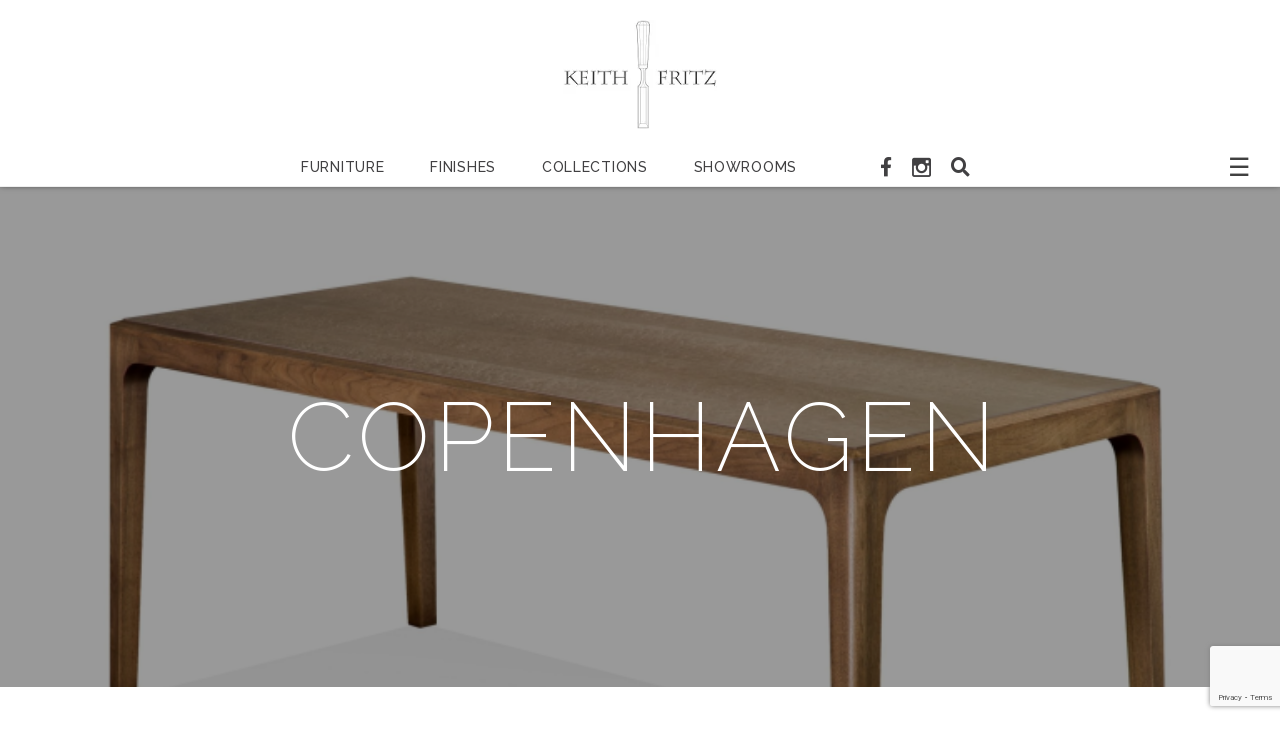

--- FILE ---
content_type: text/html; charset=UTF-8
request_url: https://keithfritz.com/product-category/furniture/tables/dining/copenhagen/
body_size: 20768
content:
<!doctype html>
<html lang="en-US">
<head>
	<meta charset="UTF-8">
	<meta name="viewport" content="width=device-width, initial-scale=1">
	<link rel="profile" href="https://gmpg.org/xfn/11">


<link rel="apple-touch-icon" sizes="57x57" href="https://keithfritz.com/wp-content/themes/keithfritz/images/apple-icon-57x57.png">
<link rel="apple-touch-icon" sizes="60x60" href="https://keithfritz.com/wp-content/themes/keithfritz/images/apple-icon-60x60.png">
<link rel="apple-touch-icon" sizes="72x72" href="https://keithfritz.com/wp-content/themes/keithfritz/images/apple-icon-72x72.png">
<link rel="apple-touch-icon" sizes="76x76" href="https://keithfritz.com/wp-content/themes/keithfritz/images/apple-icon-76x76.png">
<link rel="apple-touch-icon" sizes="114x114" href="https://keithfritz.com/wp-content/themes/keithfritz/images/apple-icon-114x114.png">
<link rel="apple-touch-icon" sizes="120x120" href="https://keithfritz.com/wp-content/themes/keithfritz/images/apple-icon-120x120.png">
<link rel="apple-touch-icon" sizes="144x144" href="https://keithfritz.com/wp-content/themes/keithfritz/images/apple-icon-144x144.png">
<link rel="apple-touch-icon" sizes="152x152" href="https://keithfritz.com/wp-content/themes/keithfritz/images/apple-icon-152x152.png">
<link rel="apple-touch-icon" sizes="180x180" href="https://keithfritz.com/wp-content/themes/keithfritz/images/apple-icon-180x180.png">
<link rel="icon" type="image/png" sizes="192x192" href="https://keithfritz.com/wp-content/themes/keithfritz/images/android-icon-192x192.png">
<link rel="icon" type="image/png" sizes="32x32" href="https://keithfritz.com/wp-content/themes/keithfritz/images/favicon-32x32.png">
<link rel="icon" type="image/png" sizes="96x96" href="https://keithfritz.com/wp-content/themes/keithfritz/images/favicon-96x96.png">
<link rel="icon" type="image/png" sizes="16x16" href="https://keithfritz.com/wp-content/themes/keithfritz/images/favicon-16x16.png">

<meta name="msapplication-TileImage" content="https://keithfritz.com/wp-content/themes/keithfritz/images/ms-icon-144x144.png">



<link rel="stylesheet" href="https://maxcdn.bootstrapcdn.com/bootstrap/4.0.0/css/bootstrap.min.css" integrity="sha384-Gn5384xqQ1aoWXA+058RXPxPg6fy4IWvTNh0E263XmFcJlSAwiGgFAW/dAiS6JXm" crossorigin="anonymous">
<link rel="stylesheet" href="https://cdnjs.cloudflare.com/ajax/libs/font-awesome/5.12.1/css/all.min.css">  
<!-- <link href="css/animate.css" rel="stylesheet"> -->
<link href="https://keithfritz.com/wp-content/themes/keithfritz/css/style.css" rel="stylesheet" type="text/css">



	<style id="jetpack-boost-critical-css">*{margin:0;padding:0;font-family:Raleway,sans-serif}ul{padding:0;margin:0}ul li{padding:0;margin:0}img{width:100%}.icn-glow,.left-spac{flex-grow:1}.menu-bar li .nav-link{font-size:14px;text-transform:uppercase;color:#414042!important;letter-spacing:.05em;font-weight:500}.menu-bar li{padding:0 15px}#menu-side-menu li a{font-size:12px!important}.headr-new{border-bottom:1px solid #eee;box-shadow:0 -3px 7px 0 #000;background-color:#fff}.sidenav{height:100%;width:0;position:fixed;z-index:1;top:0;right:0;background-color:#272728;overflow-x:hidden;padding-top:60px}.sidenav ul{padding:190px 0 0 60px}.sidenav ul li{padding-bottom:10px;letter-spacing:.05em}.sidenav ul li a{font-size:16px;color:#fff}.sidenav .closebtn{position:absolute;top:166px;right:115px;font-size:45px;color:#fff;font-weight:200}.soclial-icon ul li{list-style:none;display:inline-block;padding:0 10px;color:#414042;font-size:19px}.soclial-icon ul li a{color:#414042}.insta-icon a{display:flex}.soclial-icon ul{padding-left:50px;align-items:center;display:flex}.top-navvv{padding:0 30px;align-items:center}.right-togel{font-size:25px;display:flex}.serch-model{border:0;background-color:transparent;color:#414042}.site-logo{text-align:center;padding:20px 0}.site-logo img,.woocommerce img.custom-logo,img.custom-logo{width:auto;max-height:109px}.mobl-nav{display:none}.mobl-nav ul li a{color:#fff}.mobl-nav ul li{width:50%;float:left;padding-bottom:10px}.modal.modal-fullscreen .modal-content,.modal.modal-fullscreen .modal-dialog{bottom:0;left:0;position:absolute;right:0;top:0}.modal.modal-fullscreen .modal-dialog{margin:0;width:100%}.modal.modal-fullscreen .modal-content{border:none;-moz-border-radius:0;border-radius:0;-webkit-box-shadow:inherit;-moz-box-shadow:inherit;-o-box-shadow:inherit;box-shadow:inherit}.insta-model2 .modal-content{background-color:rgba(5,5,5,.95)}.serch-bxx1{width:50%;margin:0 auto;position:relative}.keyword-frm .form-control{background-color:transparent;border:0;border-bottom:1px solid #b7b7b7;border-radius:0;padding:5px 30px 5px 0;color:#fff}.keyword-frm{position:relative}.keyword-frm ::placeholder{font-size:18px;text-transform:uppercase;color:#959596;font-weight:500}.serch-btn2{border:0;background-color:#464547;color:#fff;text-transform:uppercase}.serv-btn{margin-top:50px}.serchbar-new{position:absolute;top:5px;right:0;color:#fff}.modal.modal-fullscreen .modal-dialog{max-width:100%}.serch-close1{opacity:1;color:#fff;font-size:20px}.serch-btn2{font-size:18px;font-weight:700;min-width:198px;min-height:50px;display:flex;margin:0 auto;align-items:center;justify-content:center;letter-spacing:.1em}.cls-bt{position:absolute;top:30px;right:30px}.insta-model2 .modal-body{display:flex;align-items:center}.mobile-serch-bar2{top:23px}.mobl-serh2 .form-control{border-top:1px solid #b7b7b7;padding:20px 30px 20px 0;margin:20px 0;color:#fff}.mob-serch{display:none}.prod-tex.prod-dining{width:100%;background-color:rgba(0,0,0,.4);height:100%}.prod-tex.prod-dining .med-tex{width:66%;margin-left:auto;text-align:left}.prod-main{position:relative;max-height:500px;overflow:hidden}.prod-main img{width:100%;object-fit:cover}.prod-sld,.prod-tex{position:absolute;top:50%;left:0;width:55%;transform:translateY(-50%);margin:0 auto;right:0;text-align:center}.larg-tex{font-size:96px;text-transform:uppercase;color:#fff;font-weight:200;letter-spacing:.05em;margin-bottom:0}.med-tex{font-size:30px;font-weight:500;color:#d5d2d2;letter-spacing:.05em;text-align:right;margin-right:85px;text-transform:uppercase;margin-bottom:0}.med-cnt2{font-size:22px;font-weight:500;color:#414042;line-height:36px;margin-bottom:0}.produt-cont2{padding:60px 0 0 0}.pro-texx{width:80%;margin:0 auto}.new-prodt{padding:20px 0 50px 0}.list-cont{font-size:18px;margin-bottom:0;font-weight:700;color:#464547;text-transform:uppercase;letter-spacing:.05em;padding-top:20px}.product-list2{padding:40px 10px;text-align:center}@media only screen and (max-width:767px){.right-toogel{display:none}.navbar-collapse{background-color:#272728;padding:30px 30px}.top-navvv{padding:0}.menu-bar li .nav-link{color:#fff!important}.soclial-icon ul{padding-left:10px}.navbar-light .navbar-toggler{margin-right:20px;margin-bottom:10px}.mobl-nav{padding:20px 10px;position:relative}.mobl-nav{display:block}.site-logo img{margin-bottom:-60px}.navbar-collapse{overflow:hidden}.mob-serch{display:block}.prod-sld .larg-tex{font-size:50px}.prod-sld .med-tex{font-size:25px;margin-right:50px}}@media only screen and (max-width:575px) and (min-width:0px){.soclial-icon ul li{font-size:16px;padding:0 6px}.insta-icon img{width:16px}.navbar-toggler{font-size:16px;margin-bottom:0}.top-navvv{align-items:center;padding:0 0 10px 0}.site-logo img{width:140px}.navbar-collapse{overflow:hidden}.serch-bxx1{width:90%}.prod-sld .larg-tex{font-size:30px}.prod-sld .med-tex{font-size:20px;margin-right:35px}.pro-texx .med-cnt2{font-size:20px}.pro-texx{width:100%}.product-list2{padding:10px 10px}.prod-pic{width:250px;margin:0 auto}}@media only screen and (max-width:991px) and (min-width:768px){.right-toogel{display:none}.navbar-collapse{background-color:#272728;padding:30px 30px}.top-navvv{padding:0}.menu-bar li .nav-link{color:#fff!important}.soclial-icon ul{padding-left:10px}.navbar-light .navbar-toggler{margin-right:20px;margin-bottom:10px}.mobl-nav{padding:20px 10px;position:relative}.mobl-nav{display:block}.site-logo img{margin-bottom:-65px}.navbar-collapse{overflow:hidden}.mob-serch{display:block}.prod-sld .larg-tex{font-size:70px}}@media only screen and (max-width:1200px) and (min-width:992px){.menu-bar li{padding:0 4px}}@media all{ul{box-sizing:border-box}}@media all{.gm_tr_list>*{display:block;position:relative;padding:10px;box-sizing:border-box;background-color:#2b2c30;border-radius:5px;height:120px;padding:20px 20px;grid-area:"cell";color:#b7bbc0}.gm_br_desc{grid-area:br_desc;height:100%;padding-bottom:20px;box-sizing:border-box;display:flex;align-items:flex-end;line-height:1.3}.gm_br_banner{display:flex;justify-content:flex-end;align-items:flex-end;grid-area:br_image;height:110px;margin-top:auto;filter:drop-shadow(0px 8px 40px rgba(0,0,0,.25))}}@media all{.woocommerce img,.woocommerce-page img{height:auto;max-width:100%}}@media all{html{line-height:1.15;-webkit-text-size-adjust:100%}body{margin:0;font-family:Raleway,Sans-Serif}main{display:block}h1{font-size:2em;margin:.67em 0}a{background-color:transparent}img{border-style:none}button,input{font-family:inherit;font-size:18px;line-height:1.5;margin:0;color:#666;border:2px solid $010101;height:55px;text-transform:uppercase;width:100%;display:block;padding:3px}button,input{overflow:visible}button{text-transform:none}[type=button],[type=submit],button{-webkit-appearance:button}form{margin-bottom:1rem}*,::after,::before{box-sizing:inherit}html{box-sizing:border-box}body,button,input{color:#404040;font-family:-apple-system,BlinkMacSystemFont,"Segoe UI",Roboto,Oxygen-Sans,Ubuntu,Cantarell,"Helvetica Neue",sans-serif;font-size:1rem;line-height:1.5}h1,h4{clear:both}p{margin-bottom:1.5em}i{font-style:italic}body{background:#fff}ul{margin:0 0 1.5em 3em}ul{list-style:disc}li>ul{margin-bottom:0;margin-left:1.5em}img{height:auto;max-width:100%}a{color:#414042}button{border:1px solid;border-color:#ccc #ccc #bbb;background:#e6e6e6;color:rgba(0,0,0,.8);line-height:1;padding:.6em 1em .4em}input[type=text]{color:#666;border:1px solid #ccc;border-radius:3px;padding:3px}.sidenav ul li{white-space:nowrap}.custom-logo-link{display:inline-block}.serch-model{padding:0}ul{margin:0}.serch-btn2{padding:0}.serchbar-new{top:7px}.soclial-icon ul li .serch-model .fa-search{font-size:19px}#menu-primary-menu ul li{position:relative;list-style:none}#menu-primary-menu li ul.sub-menu{position:absolute;top:37px;left:0;background-color:#272728;width:100%;display:none}#menu-primary-menu li ul.sub-menu a{font-size:12px!important;color:#fff!important;text-transform:capitalize!important;letter-spacing:.1em;text-align:center}#menu-primary-menu ul li ul.sub-menu li a{color:#fff}#menu-primary-menu li ul.sub-menu .menu-item-1835.nav-item ul.sub-menu{position:absolute;top:0;left:132px;background-color:#272728;width:100%;display:none}#menu-primary-menu ul,#menu-primary-menu ul li{padding:0;margin:0}#menu-side-menu{flex-direction:column;text-transform:uppercase}#menu-side-menu li a{color:#fff!important;font-size:16px;padding:0}.prod-sldr h1{margin-top:0}.product-list2 .prod-pic{width:250px;height:200px;max-height:200px;overflow:hidden;vertical-align:bottom;display:table-cell}.product-list2 .prod-pic img{object-fit:contain;max-height:200px}.modal-dialog .serch-bar form .serchbar-new{width:30px}#menu-primary-menu li ul.sub-menu li ul.sub-menu::-webkit-scrollbar{width:0}#menu-primary-menu li ul.sub-menu li#menu-item-2362 ul.sub-menu{overflow-y:scroll;height:400px}@media only screen and (max-width:991px){.navbar-light .navbar-toggler{height:40px;width:50px}.navbar-collapse .mob-serch .mobl-serh2 .serchbar-new{width:50px;top:0!important}}#menu-primary-menu li ul.sub-menu li ul.sub-menu{left:100%!important;top:0!important}@media only screen and (max-width:767px){.right-toogel{display:none}.navbar-collapse{background-color:#272728;padding:30px 30px}.top-navvv{padding:0}.menu-bar li .nav-link{color:#fff!important}.soclial-icon ul{padding-left:10px}.navbar-light .navbar-toggler{margin-right:20px;margin-bottom:10px}.mobl-nav{padding:20px 10px;position:relative}.mobl-nav{display:block}.site-logo img{margin-bottom:-60px}.navbar-collapse{overflow-y:scroll}.mob-serch{display:block}.prod-sld .larg-tex{font-size:50px}.prod-sld .med-tex{font-size:25px;margin-right:50px}}@media only screen and (max-width:575px) and (min-width:0px){.soclial-icon ul li{font-size:16px;padding:0 6px}.insta-icon img{width:16px}.navbar-toggler{font-size:16px;margin-bottom:0}.top-navvv{align-items:center;padding:0 0 10px 0}.site-logo img{width:140px}.navbar-collapse{overflow-y:scroll}.serch-bxx1{width:90%}.prod-sld .larg-tex{font-size:30px}.prod-sld .med-tex{font-size:20px;margin-right:35px}.pro-texx .med-cnt2{font-size:20px}.pro-texx{width:100%}.product-list2{padding:10px 10px}.prod-pic{width:250px;margin:0 auto}.product-list2 .prod-pic{display:block}}@media only screen and (max-width:991px) and (min-width:768px){.right-toogel{display:none}.navbar-collapse{background-color:#272728;padding:30px 30px}.top-navvv{padding:0}.menu-bar li .nav-link{color:#fff!important}.soclial-icon ul{padding-left:10px}.navbar-light .navbar-toggler{margin-right:20px;margin-bottom:10px}.mobl-nav{padding:20px 10px;position:relative}.mobl-nav{display:block}.site-logo img{margin-bottom:-65px}.navbar-collapse{overflow-y:scroll}.mob-serch{display:block}.prod-sld .larg-tex{font-size:70px}}@media only screen and (max-width:1200px) and (min-width:992px){.menu-bar li{padding:0 4px}}@media only screen and (max-width:991px) and (min-width:0px){.navbar-collapse .mob-serch .serch-bar .serchbar-new{top:25px}.mobl-nav ul li{list-style:none}}@media only screen and (max-width:575px) and (min-width:0px){.soclial-icon.icn-glow ul li .serch-model .fa-search{font-size:16px}#menu-primary-menu li ul.sub-menu{background-color:#414042;z-index:9}}@media only screen and (max-width:991px){#menu-primary-menu{width:100%;margin:0!important}#menu-primary-menu li ul.sub-menu{background-color:#414042;z-index:9;top:0;left:0;position:relative}#menu-primary-menu li ul.sub-menu .menu-item-1835.nav-item ul.sub-menu{background-color:#414042}#menu-primary-menu li ul.sub-menu a{display:inline-block}#menu-primary-menu li ul.sub-menu .menu-item-1835.nav-item ul.sub-menu{position:relative;left:0!important}.menu-bar li .nav-link{padding-left:10px;padding-right:10px}.menu-bar .menu-item.menu-item-has-children{position:relative}.menu-bar .menu-item.menu-item-has-children:after{display:inline-block;width:0;height:0;margin-left:.255em;vertical-align:.255em;content:"";border-top:.3em solid;border-right:.3em solid transparent;border-bottom:0;border-left:.3em solid transparent;position:absolute;top:14px;right:5px;color:#fff}#menu-primary-menu li ul.sub-menu li ul.sub-menu{position:relative;left:0!important}}@media only screen and (max-width:1250px) and (min-width:900px){.prod-main{max-height:300px}}@media only screen and (max-width:899px){.prod-main{max-height:250px}}}.fab,.fas{-moz-osx-font-smoothing:grayscale;-webkit-font-smoothing:antialiased;display:inline-block;font-style:normal;font-variant:normal;text-rendering:auto;line-height:1}.fa-facebook-f:before{content:""}.fa-search:before{content:""}.fa-times:before{content:""}@font-face{font-family:"Font Awesome 5 Brands";font-style:normal;font-weight:400;font-display:auto}.fab{font-family:"Font Awesome 5 Brands"}@font-face{font-family:"Font Awesome 5 Free";font-style:normal;font-weight:400;font-display:auto}.fab{font-weight:400}@font-face{font-family:"Font Awesome 5 Free";font-style:normal;font-weight:900;font-display:auto}.fas{font-family:"Font Awesome 5 Free"}.fas{font-weight:900}*{box-sizing:border-box}html{font-family:sans-serif;line-height:1.15;-webkit-text-size-adjust:100%;-ms-text-size-adjust:100%;-ms-overflow-style:scrollbar}@-ms-viewport{width:device-width}main,nav,section{display:block}body{margin:0;font-family:-apple-system,BlinkMacSystemFont,"Segoe UI",Roboto,"Helvetica Neue",Arial,sans-serif,"Apple Color Emoji","Segoe UI Emoji","Segoe UI Symbol";font-size:1rem;font-weight:400;line-height:1.5;color:#212529;text-align:left;background-color:#fff}h1,h4{margin-top:0;margin-bottom:.5rem}p{margin-top:0;margin-bottom:1rem}ul{margin-top:0;margin-bottom:1rem}ul ul{margin-bottom:0}a{color:#007bff;text-decoration:none;background-color:transparent;-webkit-text-decoration-skip:objects}a:not([href]):not([tabindex]){color:inherit;text-decoration:none}img{vertical-align:middle;border-style:none}button{border-radius:0}button,input{margin:0;font-family:inherit;font-size:inherit;line-height:inherit}button,input{overflow:visible}button{text-transform:none}[type=submit],button,html [type=button]{-webkit-appearance:button}h1,h4{margin-bottom:.5rem;font-family:inherit;font-weight:500;line-height:1.2;color:inherit}h1{font-size:2.5rem}h4{font-size:1.5rem}.container{width:100%;padding-right:15px;padding-left:15px;margin-right:auto;margin-left:auto}@media (min-width:576px){.container{max-width:540px}}@media (min-width:768px){.container{max-width:720px}}@media (min-width:992px){.container{max-width:960px}}@media (min-width:1200px){.container{max-width:1140px}}.row{display:-webkit-box;display:-ms-flexbox;display:flex;-ms-flex-wrap:wrap;flex-wrap:wrap;margin-right:-15px;margin-left:-15px}.col-md-3,.col-sm-6{position:relative;width:100%;min-height:1px;padding-right:15px;padding-left:15px}.order-1{-webkit-box-ordinal-group:2;-ms-flex-order:1;order:1}.order-2{-webkit-box-ordinal-group:3;-ms-flex-order:2;order:2}.order-3{-webkit-box-ordinal-group:4;-ms-flex-order:3;order:3}@media (min-width:576px){.col-sm-6{-webkit-box-flex:0;-ms-flex:0 0 50%;flex:0 0 50%;max-width:50%}}@media (min-width:768px){.col-md-3{-webkit-box-flex:0;-ms-flex:0 0 25%;flex:0 0 25%;max-width:25%}.order-md-3{-webkit-box-ordinal-group:4;-ms-flex-order:3;order:3}}@media (min-width:992px){.order-lg-1{-webkit-box-ordinal-group:2;-ms-flex-order:1;order:1}.order-lg-2{-webkit-box-ordinal-group:3;-ms-flex-order:2;order:2}.order-lg-4{-webkit-box-ordinal-group:5;-ms-flex-order:4;order:4}}.form-control{display:block;width:100%;padding:.375rem .75rem;font-size:1rem;line-height:1.5;color:#495057;background-color:#fff;background-clip:padding-box;border:1px solid #ced4da;border-radius:.25rem}.form-control::-webkit-input-placeholder{color:#6c757d;opacity:1}.form-control::-moz-placeholder{color:#6c757d;opacity:1}.form-control:-ms-input-placeholder{color:#6c757d;opacity:1}.form-control::-ms-input-placeholder{color:#6c757d;opacity:1}.form-control::placeholder{color:#6c757d;opacity:1}.form-group{margin-bottom:1rem}.fade{opacity:0}.collapse{display:none}.nav-link{display:block;padding:.5rem 1rem}.navbar{position:relative;display:-webkit-box;display:-ms-flexbox;display:flex;-ms-flex-wrap:wrap;flex-wrap:wrap;-webkit-box-align:center;-ms-flex-align:center;align-items:center;-webkit-box-pack:justify;-ms-flex-pack:justify;justify-content:space-between;padding:.5rem 1rem}.navbar-nav{display:-webkit-box;display:-ms-flexbox;display:flex;-webkit-box-orient:vertical;-webkit-box-direction:normal;-ms-flex-direction:column;flex-direction:column;padding-left:0;margin-bottom:0;list-style:none}.navbar-nav .nav-link{padding-right:0;padding-left:0}.navbar-collapse{-ms-flex-preferred-size:100%;flex-basis:100%;-webkit-box-flex:1;-ms-flex-positive:1;flex-grow:1;-webkit-box-align:center;-ms-flex-align:center;align-items:center}.navbar-toggler{padding:.25rem .75rem;font-size:1.25rem;line-height:1;background-color:transparent;border:1px solid transparent;border-radius:.25rem}.navbar-toggler-icon{display:inline-block;width:1.5em;height:1.5em;vertical-align:middle;content:"";background:no-repeat center center;background-size:100% 100%}@media (min-width:992px){.navbar-expand-lg{-webkit-box-orient:horizontal;-webkit-box-direction:normal;-ms-flex-flow:row nowrap;flex-flow:row nowrap;-webkit-box-pack:start;-ms-flex-pack:start;justify-content:flex-start}.navbar-expand-lg .navbar-nav{-webkit-box-orient:horizontal;-webkit-box-direction:normal;-ms-flex-direction:row;flex-direction:row}.navbar-expand-lg .navbar-nav .nav-link{padding-right:.5rem;padding-left:.5rem}.navbar-expand-lg .navbar-collapse{display:-webkit-box!important;display:-ms-flexbox!important;display:flex!important;-ms-flex-preferred-size:auto;flex-basis:auto}.navbar-expand-lg .navbar-toggler{display:none}}.navbar-light .navbar-nav .nav-link{color:rgba(0,0,0,.5)}.navbar-light .navbar-toggler{color:rgba(0,0,0,.5);border-color:rgba(0,0,0,.1)}.navbar-light .navbar-toggler-icon{background-image:url(data:image/svg+xml;charset=utf8,%3Csvg\ viewBox=\'0\ 0\ 30\ 30\'\ xmlns=\'http://www.w3.org/2000/svg\'%3E%3Cpath\ stroke=\'rgba\(0,\ 0,\ 0,\ 0.5\)\'\ stroke-width=\'2\'\ stroke-linecap=\'round\'\ stroke-miterlimit=\'10\'\ d=\'M4\ 7h22M4\ 15h22M4\ 23h22\'/%3E%3C/svg%3E)}.close{float:right;font-size:1.5rem;font-weight:700;line-height:1;color:#000;text-shadow:0 1px 0#fff;opacity:.5}button.close{padding:0;background-color:transparent;border:0;-webkit-appearance:none}.modal{position:fixed;top:0;right:0;bottom:0;left:0;z-index:1050;display:none;overflow:hidden;outline:0}.modal-dialog{position:relative;width:auto;margin:.5rem}.modal.fade .modal-dialog{-webkit-transform:translate(0,-25%);transform:translate(0,-25%)}.modal-content{position:relative;display:-webkit-box;display:-ms-flexbox;display:flex;-webkit-box-orient:vertical;-webkit-box-direction:normal;-ms-flex-direction:column;flex-direction:column;width:100%;background-color:#fff;background-clip:padding-box;border:1px solid rgba(0,0,0,.2);border-radius:.3rem;outline:0}.modal-body{position:relative;-webkit-box-flex:1;-ms-flex:1 1 auto;flex:1 1 auto;padding:1rem}@media (min-width:576px){.modal-dialog{max-width:500px;margin:1.75rem auto}}@supports ((position:-webkit-sticky) or (position:sticky)){.sticky-top{position:-webkit-sticky;position:sticky;top:0;z-index:1020}}.m-auto{margin:auto!important}</style><title>Copenhagen &#8211; Keith Fritz Fine Furniture</title>
<meta name='robots' content='max-image-preview:large' />
	<style>img:is([sizes="auto" i], [sizes^="auto," i]) { contain-intrinsic-size: 3000px 1500px }</style>
	<link rel='preconnect' href='//i0.wp.com' />
<link rel="alternate" type="application/rss+xml" title="Keith Fritz Fine Furniture &raquo; Feed" href="https://keithfritz.com/feed/" />
<link rel="alternate" type="application/rss+xml" title="Keith Fritz Fine Furniture &raquo; Copenhagen Category Feed" href="https://keithfritz.com/product-category/furniture/tables/dining/copenhagen/feed/" />
<script>
window._wpemojiSettings = {"baseUrl":"https:\/\/s.w.org\/images\/core\/emoji\/16.0.1\/72x72\/","ext":".png","svgUrl":"https:\/\/s.w.org\/images\/core\/emoji\/16.0.1\/svg\/","svgExt":".svg","source":{"concatemoji":"https:\/\/keithfritz.com\/wp-includes\/js\/wp-emoji-release.min.js?ver=6.8.3"}};
/*! This file is auto-generated */
!function(s,n){var o,i,e;function c(e){try{var t={supportTests:e,timestamp:(new Date).valueOf()};sessionStorage.setItem(o,JSON.stringify(t))}catch(e){}}function p(e,t,n){e.clearRect(0,0,e.canvas.width,e.canvas.height),e.fillText(t,0,0);var t=new Uint32Array(e.getImageData(0,0,e.canvas.width,e.canvas.height).data),a=(e.clearRect(0,0,e.canvas.width,e.canvas.height),e.fillText(n,0,0),new Uint32Array(e.getImageData(0,0,e.canvas.width,e.canvas.height).data));return t.every(function(e,t){return e===a[t]})}function u(e,t){e.clearRect(0,0,e.canvas.width,e.canvas.height),e.fillText(t,0,0);for(var n=e.getImageData(16,16,1,1),a=0;a<n.data.length;a++)if(0!==n.data[a])return!1;return!0}function f(e,t,n,a){switch(t){case"flag":return n(e,"\ud83c\udff3\ufe0f\u200d\u26a7\ufe0f","\ud83c\udff3\ufe0f\u200b\u26a7\ufe0f")?!1:!n(e,"\ud83c\udde8\ud83c\uddf6","\ud83c\udde8\u200b\ud83c\uddf6")&&!n(e,"\ud83c\udff4\udb40\udc67\udb40\udc62\udb40\udc65\udb40\udc6e\udb40\udc67\udb40\udc7f","\ud83c\udff4\u200b\udb40\udc67\u200b\udb40\udc62\u200b\udb40\udc65\u200b\udb40\udc6e\u200b\udb40\udc67\u200b\udb40\udc7f");case"emoji":return!a(e,"\ud83e\udedf")}return!1}function g(e,t,n,a){var r="undefined"!=typeof WorkerGlobalScope&&self instanceof WorkerGlobalScope?new OffscreenCanvas(300,150):s.createElement("canvas"),o=r.getContext("2d",{willReadFrequently:!0}),i=(o.textBaseline="top",o.font="600 32px Arial",{});return e.forEach(function(e){i[e]=t(o,e,n,a)}),i}function t(e){var t=s.createElement("script");t.src=e,t.defer=!0,s.head.appendChild(t)}"undefined"!=typeof Promise&&(o="wpEmojiSettingsSupports",i=["flag","emoji"],n.supports={everything:!0,everythingExceptFlag:!0},e=new Promise(function(e){s.addEventListener("DOMContentLoaded",e,{once:!0})}),new Promise(function(t){var n=function(){try{var e=JSON.parse(sessionStorage.getItem(o));if("object"==typeof e&&"number"==typeof e.timestamp&&(new Date).valueOf()<e.timestamp+604800&&"object"==typeof e.supportTests)return e.supportTests}catch(e){}return null}();if(!n){if("undefined"!=typeof Worker&&"undefined"!=typeof OffscreenCanvas&&"undefined"!=typeof URL&&URL.createObjectURL&&"undefined"!=typeof Blob)try{var e="postMessage("+g.toString()+"("+[JSON.stringify(i),f.toString(),p.toString(),u.toString()].join(",")+"));",a=new Blob([e],{type:"text/javascript"}),r=new Worker(URL.createObjectURL(a),{name:"wpTestEmojiSupports"});return void(r.onmessage=function(e){c(n=e.data),r.terminate(),t(n)})}catch(e){}c(n=g(i,f,p,u))}t(n)}).then(function(e){for(var t in e)n.supports[t]=e[t],n.supports.everything=n.supports.everything&&n.supports[t],"flag"!==t&&(n.supports.everythingExceptFlag=n.supports.everythingExceptFlag&&n.supports[t]);n.supports.everythingExceptFlag=n.supports.everythingExceptFlag&&!n.supports.flag,n.DOMReady=!1,n.readyCallback=function(){n.DOMReady=!0}}).then(function(){return e}).then(function(){var e;n.supports.everything||(n.readyCallback(),(e=n.source||{}).concatemoji?t(e.concatemoji):e.wpemoji&&e.twemoji&&(t(e.twemoji),t(e.wpemoji)))}))}((window,document),window._wpemojiSettings);
</script>
<style id='wp-emoji-styles-inline-css'>

	img.wp-smiley, img.emoji {
		display: inline !important;
		border: none !important;
		box-shadow: none !important;
		height: 1em !important;
		width: 1em !important;
		margin: 0 0.07em !important;
		vertical-align: -0.1em !important;
		background: none !important;
		padding: 0 !important;
	}
</style>
<noscript><link rel='stylesheet' id='wp-block-library-css' href='https://keithfritz.com/wp-includes/css/dist/block-library/style.min.css?ver=6.8.3' media='all' />
</noscript><link data-media="all" onload="this.media=this.dataset.media; delete this.dataset.media; this.removeAttribute( &#039;onload&#039; );" rel='stylesheet' id='wp-block-library-css' href='https://keithfritz.com/wp-includes/css/dist/block-library/style.min.css?ver=6.8.3' media="not all" />
<style id='classic-theme-styles-inline-css'>
/*! This file is auto-generated */
.wp-block-button__link{color:#fff;background-color:#32373c;border-radius:9999px;box-shadow:none;text-decoration:none;padding:calc(.667em + 2px) calc(1.333em + 2px);font-size:1.125em}.wp-block-file__button{background:#32373c;color:#fff;text-decoration:none}
</style>
<noscript><link rel='stylesheet' id='wc-block-vendors-style-css' href='https://keithfritz.com/wp-content/plugins/woocommerce/packages/woocommerce-blocks/build/vendors-style.css?ver=3.8.1' media='all' />
</noscript><link data-media="all" onload="this.media=this.dataset.media; delete this.dataset.media; this.removeAttribute( &#039;onload&#039; );" rel='stylesheet' id='wc-block-vendors-style-css' href='https://keithfritz.com/wp-content/plugins/woocommerce/packages/woocommerce-blocks/build/vendors-style.css?ver=3.8.1' media="not all" />
<noscript><link rel='stylesheet' id='wc-block-style-css' href='https://keithfritz.com/wp-content/plugins/woocommerce/packages/woocommerce-blocks/build/style.css?ver=3.8.1' media='all' />
</noscript><link data-media="all" onload="this.media=this.dataset.media; delete this.dataset.media; this.removeAttribute( &#039;onload&#039; );" rel='stylesheet' id='wc-block-style-css' href='https://keithfritz.com/wp-content/plugins/woocommerce/packages/woocommerce-blocks/build/style.css?ver=3.8.1' media="not all" />
<style id='global-styles-inline-css'>
:root{--wp--preset--aspect-ratio--square: 1;--wp--preset--aspect-ratio--4-3: 4/3;--wp--preset--aspect-ratio--3-4: 3/4;--wp--preset--aspect-ratio--3-2: 3/2;--wp--preset--aspect-ratio--2-3: 2/3;--wp--preset--aspect-ratio--16-9: 16/9;--wp--preset--aspect-ratio--9-16: 9/16;--wp--preset--color--black: #000000;--wp--preset--color--cyan-bluish-gray: #abb8c3;--wp--preset--color--white: #ffffff;--wp--preset--color--pale-pink: #f78da7;--wp--preset--color--vivid-red: #cf2e2e;--wp--preset--color--luminous-vivid-orange: #ff6900;--wp--preset--color--luminous-vivid-amber: #fcb900;--wp--preset--color--light-green-cyan: #7bdcb5;--wp--preset--color--vivid-green-cyan: #00d084;--wp--preset--color--pale-cyan-blue: #8ed1fc;--wp--preset--color--vivid-cyan-blue: #0693e3;--wp--preset--color--vivid-purple: #9b51e0;--wp--preset--gradient--vivid-cyan-blue-to-vivid-purple: linear-gradient(135deg,rgba(6,147,227,1) 0%,rgb(155,81,224) 100%);--wp--preset--gradient--light-green-cyan-to-vivid-green-cyan: linear-gradient(135deg,rgb(122,220,180) 0%,rgb(0,208,130) 100%);--wp--preset--gradient--luminous-vivid-amber-to-luminous-vivid-orange: linear-gradient(135deg,rgba(252,185,0,1) 0%,rgba(255,105,0,1) 100%);--wp--preset--gradient--luminous-vivid-orange-to-vivid-red: linear-gradient(135deg,rgba(255,105,0,1) 0%,rgb(207,46,46) 100%);--wp--preset--gradient--very-light-gray-to-cyan-bluish-gray: linear-gradient(135deg,rgb(238,238,238) 0%,rgb(169,184,195) 100%);--wp--preset--gradient--cool-to-warm-spectrum: linear-gradient(135deg,rgb(74,234,220) 0%,rgb(151,120,209) 20%,rgb(207,42,186) 40%,rgb(238,44,130) 60%,rgb(251,105,98) 80%,rgb(254,248,76) 100%);--wp--preset--gradient--blush-light-purple: linear-gradient(135deg,rgb(255,206,236) 0%,rgb(152,150,240) 100%);--wp--preset--gradient--blush-bordeaux: linear-gradient(135deg,rgb(254,205,165) 0%,rgb(254,45,45) 50%,rgb(107,0,62) 100%);--wp--preset--gradient--luminous-dusk: linear-gradient(135deg,rgb(255,203,112) 0%,rgb(199,81,192) 50%,rgb(65,88,208) 100%);--wp--preset--gradient--pale-ocean: linear-gradient(135deg,rgb(255,245,203) 0%,rgb(182,227,212) 50%,rgb(51,167,181) 100%);--wp--preset--gradient--electric-grass: linear-gradient(135deg,rgb(202,248,128) 0%,rgb(113,206,126) 100%);--wp--preset--gradient--midnight: linear-gradient(135deg,rgb(2,3,129) 0%,rgb(40,116,252) 100%);--wp--preset--font-size--small: 13px;--wp--preset--font-size--medium: 20px;--wp--preset--font-size--large: 36px;--wp--preset--font-size--x-large: 42px;--wp--preset--spacing--20: 0.44rem;--wp--preset--spacing--30: 0.67rem;--wp--preset--spacing--40: 1rem;--wp--preset--spacing--50: 1.5rem;--wp--preset--spacing--60: 2.25rem;--wp--preset--spacing--70: 3.38rem;--wp--preset--spacing--80: 5.06rem;--wp--preset--shadow--natural: 6px 6px 9px rgba(0, 0, 0, 0.2);--wp--preset--shadow--deep: 12px 12px 50px rgba(0, 0, 0, 0.4);--wp--preset--shadow--sharp: 6px 6px 0px rgba(0, 0, 0, 0.2);--wp--preset--shadow--outlined: 6px 6px 0px -3px rgba(255, 255, 255, 1), 6px 6px rgba(0, 0, 0, 1);--wp--preset--shadow--crisp: 6px 6px 0px rgba(0, 0, 0, 1);}:where(.is-layout-flex){gap: 0.5em;}:where(.is-layout-grid){gap: 0.5em;}body .is-layout-flex{display: flex;}.is-layout-flex{flex-wrap: wrap;align-items: center;}.is-layout-flex > :is(*, div){margin: 0;}body .is-layout-grid{display: grid;}.is-layout-grid > :is(*, div){margin: 0;}:where(.wp-block-columns.is-layout-flex){gap: 2em;}:where(.wp-block-columns.is-layout-grid){gap: 2em;}:where(.wp-block-post-template.is-layout-flex){gap: 1.25em;}:where(.wp-block-post-template.is-layout-grid){gap: 1.25em;}.has-black-color{color: var(--wp--preset--color--black) !important;}.has-cyan-bluish-gray-color{color: var(--wp--preset--color--cyan-bluish-gray) !important;}.has-white-color{color: var(--wp--preset--color--white) !important;}.has-pale-pink-color{color: var(--wp--preset--color--pale-pink) !important;}.has-vivid-red-color{color: var(--wp--preset--color--vivid-red) !important;}.has-luminous-vivid-orange-color{color: var(--wp--preset--color--luminous-vivid-orange) !important;}.has-luminous-vivid-amber-color{color: var(--wp--preset--color--luminous-vivid-amber) !important;}.has-light-green-cyan-color{color: var(--wp--preset--color--light-green-cyan) !important;}.has-vivid-green-cyan-color{color: var(--wp--preset--color--vivid-green-cyan) !important;}.has-pale-cyan-blue-color{color: var(--wp--preset--color--pale-cyan-blue) !important;}.has-vivid-cyan-blue-color{color: var(--wp--preset--color--vivid-cyan-blue) !important;}.has-vivid-purple-color{color: var(--wp--preset--color--vivid-purple) !important;}.has-black-background-color{background-color: var(--wp--preset--color--black) !important;}.has-cyan-bluish-gray-background-color{background-color: var(--wp--preset--color--cyan-bluish-gray) !important;}.has-white-background-color{background-color: var(--wp--preset--color--white) !important;}.has-pale-pink-background-color{background-color: var(--wp--preset--color--pale-pink) !important;}.has-vivid-red-background-color{background-color: var(--wp--preset--color--vivid-red) !important;}.has-luminous-vivid-orange-background-color{background-color: var(--wp--preset--color--luminous-vivid-orange) !important;}.has-luminous-vivid-amber-background-color{background-color: var(--wp--preset--color--luminous-vivid-amber) !important;}.has-light-green-cyan-background-color{background-color: var(--wp--preset--color--light-green-cyan) !important;}.has-vivid-green-cyan-background-color{background-color: var(--wp--preset--color--vivid-green-cyan) !important;}.has-pale-cyan-blue-background-color{background-color: var(--wp--preset--color--pale-cyan-blue) !important;}.has-vivid-cyan-blue-background-color{background-color: var(--wp--preset--color--vivid-cyan-blue) !important;}.has-vivid-purple-background-color{background-color: var(--wp--preset--color--vivid-purple) !important;}.has-black-border-color{border-color: var(--wp--preset--color--black) !important;}.has-cyan-bluish-gray-border-color{border-color: var(--wp--preset--color--cyan-bluish-gray) !important;}.has-white-border-color{border-color: var(--wp--preset--color--white) !important;}.has-pale-pink-border-color{border-color: var(--wp--preset--color--pale-pink) !important;}.has-vivid-red-border-color{border-color: var(--wp--preset--color--vivid-red) !important;}.has-luminous-vivid-orange-border-color{border-color: var(--wp--preset--color--luminous-vivid-orange) !important;}.has-luminous-vivid-amber-border-color{border-color: var(--wp--preset--color--luminous-vivid-amber) !important;}.has-light-green-cyan-border-color{border-color: var(--wp--preset--color--light-green-cyan) !important;}.has-vivid-green-cyan-border-color{border-color: var(--wp--preset--color--vivid-green-cyan) !important;}.has-pale-cyan-blue-border-color{border-color: var(--wp--preset--color--pale-cyan-blue) !important;}.has-vivid-cyan-blue-border-color{border-color: var(--wp--preset--color--vivid-cyan-blue) !important;}.has-vivid-purple-border-color{border-color: var(--wp--preset--color--vivid-purple) !important;}.has-vivid-cyan-blue-to-vivid-purple-gradient-background{background: var(--wp--preset--gradient--vivid-cyan-blue-to-vivid-purple) !important;}.has-light-green-cyan-to-vivid-green-cyan-gradient-background{background: var(--wp--preset--gradient--light-green-cyan-to-vivid-green-cyan) !important;}.has-luminous-vivid-amber-to-luminous-vivid-orange-gradient-background{background: var(--wp--preset--gradient--luminous-vivid-amber-to-luminous-vivid-orange) !important;}.has-luminous-vivid-orange-to-vivid-red-gradient-background{background: var(--wp--preset--gradient--luminous-vivid-orange-to-vivid-red) !important;}.has-very-light-gray-to-cyan-bluish-gray-gradient-background{background: var(--wp--preset--gradient--very-light-gray-to-cyan-bluish-gray) !important;}.has-cool-to-warm-spectrum-gradient-background{background: var(--wp--preset--gradient--cool-to-warm-spectrum) !important;}.has-blush-light-purple-gradient-background{background: var(--wp--preset--gradient--blush-light-purple) !important;}.has-blush-bordeaux-gradient-background{background: var(--wp--preset--gradient--blush-bordeaux) !important;}.has-luminous-dusk-gradient-background{background: var(--wp--preset--gradient--luminous-dusk) !important;}.has-pale-ocean-gradient-background{background: var(--wp--preset--gradient--pale-ocean) !important;}.has-electric-grass-gradient-background{background: var(--wp--preset--gradient--electric-grass) !important;}.has-midnight-gradient-background{background: var(--wp--preset--gradient--midnight) !important;}.has-small-font-size{font-size: var(--wp--preset--font-size--small) !important;}.has-medium-font-size{font-size: var(--wp--preset--font-size--medium) !important;}.has-large-font-size{font-size: var(--wp--preset--font-size--large) !important;}.has-x-large-font-size{font-size: var(--wp--preset--font-size--x-large) !important;}
:where(.wp-block-post-template.is-layout-flex){gap: 1.25em;}:where(.wp-block-post-template.is-layout-grid){gap: 1.25em;}
:where(.wp-block-columns.is-layout-flex){gap: 2em;}:where(.wp-block-columns.is-layout-grid){gap: 2em;}
:root :where(.wp-block-pullquote){font-size: 1.5em;line-height: 1.6;}
</style>
<noscript><link rel='stylesheet' id='contact-form-7-css' href='https://keithfritz.com/wp-content/plugins/contact-form-7/includes/css/styles.css?ver=6.1.4' media='all' />
</noscript><link data-media="all" onload="this.media=this.dataset.media; delete this.dataset.media; this.removeAttribute( &#039;onload&#039; );" rel='stylesheet' id='contact-form-7-css' href='https://keithfritz.com/wp-content/plugins/contact-form-7/includes/css/styles.css?ver=6.1.4' media="not all" />
<noscript><link rel='stylesheet' id='sr7css-css' href='//keithfritz.com/wp-content/plugins/revslider/public/css/sr7.css?ver=6.7.10' media='all' />
</noscript><link data-media="all" onload="this.media=this.dataset.media; delete this.dataset.media; this.removeAttribute( &#039;onload&#039; );" rel='stylesheet' id='sr7css-css' href='//keithfritz.com/wp-content/plugins/revslider/public/css/sr7.css?ver=6.7.10' media="not all" />
<noscript><link rel='stylesheet' id='woocommerce-layout-css' href='https://keithfritz.com/wp-content/plugins/woocommerce/assets/css/woocommerce-layout.css?ver=4.8.3' media='all' />
</noscript><link data-media="all" onload="this.media=this.dataset.media; delete this.dataset.media; this.removeAttribute( &#039;onload&#039; );" rel='stylesheet' id='woocommerce-layout-css' href='https://keithfritz.com/wp-content/plugins/woocommerce/assets/css/woocommerce-layout.css?ver=4.8.3' media="not all" />
<noscript><link rel='stylesheet' id='woocommerce-smallscreen-css' href='https://keithfritz.com/wp-content/plugins/woocommerce/assets/css/woocommerce-smallscreen.css?ver=4.8.3' media='only screen and (max-width: 768px)' />
</noscript><link data-media="only screen and (max-width: 768px)" onload="this.media=this.dataset.media; delete this.dataset.media; this.removeAttribute( &#039;onload&#039; );" rel='stylesheet' id='woocommerce-smallscreen-css' href='https://keithfritz.com/wp-content/plugins/woocommerce/assets/css/woocommerce-smallscreen.css?ver=4.8.3' media="not all" />
<noscript><link rel='stylesheet' id='woocommerce-general-css' href='https://keithfritz.com/wp-content/plugins/woocommerce/assets/css/woocommerce.css?ver=4.8.3' media='all' />
</noscript><link data-media="all" onload="this.media=this.dataset.media; delete this.dataset.media; this.removeAttribute( &#039;onload&#039; );" rel='stylesheet' id='woocommerce-general-css' href='https://keithfritz.com/wp-content/plugins/woocommerce/assets/css/woocommerce.css?ver=4.8.3' media="not all" />
<style id='woocommerce-inline-inline-css'>
.woocommerce form .form-row .required { visibility: visible; }
</style>
<noscript><link rel='stylesheet' id='aws-style-css' href='https://keithfritz.com/wp-content/plugins/advanced-woo-search/assets/css/common.min.css?ver=3.28' media='all' />
</noscript><link data-media="all" onload="this.media=this.dataset.media; delete this.dataset.media; this.removeAttribute( &#039;onload&#039; );" rel='stylesheet' id='aws-style-css' href='https://keithfritz.com/wp-content/plugins/advanced-woo-search/assets/css/common.min.css?ver=3.28' media="not all" />
<noscript><link rel='stylesheet' id='keithfritz-style-css' href='https://keithfritz.com/wp-content/themes/keithfritz/style.css?ver=1.0.0' media='all' />
</noscript><link data-media="all" onload="this.media=this.dataset.media; delete this.dataset.media; this.removeAttribute( &#039;onload&#039; );" rel='stylesheet' id='keithfritz-style-css' href='https://keithfritz.com/wp-content/themes/keithfritz/style.css?ver=1.0.0' media="not all" />
<script src="//keithfritz.com/wp-content/plugins/revslider/public/js/libs/tptools.js?ver=6.7.10" id="_tpt-js" async data-wp-strategy="async"></script>
<script src="//keithfritz.com/wp-content/plugins/revslider/public/js/sr7.js?ver=6.7.10" id="sr7-js" async data-wp-strategy="async"></script>
<script src="https://keithfritz.com/wp-includes/js/jquery/jquery.min.js?ver=3.7.1" id="jquery-core-js"></script>
<script type='text/javascript' src='https://keithfritz.com/wp-includes/js/jquery/jquery-migrate.min.js?m=1714749945'></script>
<link rel="https://api.w.org/" href="https://keithfritz.com/wp-json/" /><link rel="EditURI" type="application/rsd+xml" title="RSD" href="https://keithfritz.com/xmlrpc.php?rsd" />
<meta name="generator" content="WordPress 6.8.3" />
<meta name="generator" content="WooCommerce 4.8.3" />
<link rel="preconnect" href="https://fonts.googleapis.com">
<link rel="preconnect" href="https://fonts.gstatic.com/" crossorigin>
<meta name="generator" content="Powered by Slider Revolution 6.7.10 - responsive, Mobile-Friendly Slider Plugin for WordPress with comfortable drag and drop interface." />
	<noscript><style>.woocommerce-product-gallery{ opacity: 1 !important; }</style></noscript>
	<script>
	window._tpt			??= {};
	window.SR7			??= {};
	_tpt.R				??= {};
	_tpt.R.fonts		??= {};
	_tpt.R.fonts.customFonts??= {};
	SR7.devMode			=  false;
	SR7.F 				??= {};
	SR7.G				??= {};
	SR7.LIB				??= {};
	SR7.E				??= {};
	SR7.E.gAddons		??= {};
	SR7.E.php 			??= {};
	SR7.E.nonce			= '825580dbed';
	SR7.E.ajaxurl		= 'https://keithfritz.com/wp-admin/admin-ajax.php';
	SR7.E.resturl		= 'https://keithfritz.com/wp-json/';
	SR7.E.slug_path		= 'revslider/revslider.php';
	SR7.E.slug			= 'revslider';
	SR7.E.plugin_url	= 'https://keithfritz.com/wp-content/plugins/revslider/';
	SR7.E.wp_plugin_url = 'https://keithfritz.com/wp-content/plugins/';
	SR7.E.revision		= '6.7.10';
	SR7.E.fontBaseUrl	= '//fonts.googleapis.com/css2?family=';
	SR7.G.breakPoints 	= [1240,1024,778,480];
	SR7.E.modules 		= ['module','page','slide','layer','draw','animate','srtools','canvas','defaults','carousel','navigation','media','modifiers','migration'];
	SR7.E.libs 			= ['WEBGL'];
	SR7.E.css 			= ['csslp','cssbtns','cssfilters','cssnav','cssmedia'];
	SR7.E.resources		= {};
	SR7.JSON			??= {};
/*! Slider Revolution 7.0 - Page Processor */
!function(){"use strict";window.SR7??={},window._tpt??={},SR7.version="Slider Revolution 6.7.9",_tpt.getWinDim=function(t){_tpt.screenHeightWithUrlBar??=window.innerHeight;let e=SR7.F?.modal?.visible&&SR7.M[SR7.F.module.getIdByAlias(SR7.F.modal.requested)];_tpt.scrollBar=window.innerWidth!==document.documentElement.clientWidth||e&&window.innerWidth!==e.c.module.clientWidth,_tpt.winW=window.innerWidth-(_tpt.scrollBar||"prepare"==t?_tpt.scrollBarW:0),_tpt.winH=window.innerHeight,_tpt.winWAll=e?e.c.module.clientWidth:document.documentElement.clientWidth},_tpt.getResponsiveLevel=function(t,e){SR7.M[e];let s=_tpt.closestGE(t,_tpt.winWAll),n=s;return Math.max(s,n)},_tpt.mesureScrollBar=function(){let t=document.createElement("div");t.className="RSscrollbar-measure",t.style.width="100px",t.style.height="100px",t.style.overflow="scroll",t.style.position="absolute",t.style.top="-9999px",document.body.appendChild(t),_tpt.scrollBarW=t.offsetWidth-t.clientWidth,document.body.removeChild(t)},_tpt.loadCSS=async function(t,e,s){return s?_tpt.R.fonts.required[e].status=1:(_tpt.R[e]??={},_tpt.R[e].status=1),new Promise(((n,i)=>{if(_tpt.isStylesheetLoaded(t))s?_tpt.R.fonts.required[e].status=2:_tpt.R[e].status=2,n();else{const o=document.createElement("link");o.rel="stylesheet";let l="text",r="css";o["type"]=l+"/"+r,o.href=t,o.onload=()=>{s?_tpt.R.fonts.required[e].status=2:_tpt.R[e].status=2,n()},o.onerror=()=>{s?_tpt.R.fonts.required[e].status=3:_tpt.R[e].status=3,i(new Error(`Failed to load CSS: ${t}`))},document.head.appendChild(o)}}))},_tpt.addContainer=function(t){const{tag:e="div",id:s,class:n,datas:i,textContent:o,iHTML:l}=t,r=document.createElement(e);if(s&&""!==s&&(r.id=s),n&&""!==n&&(r.className=n),i)for(const[t,e]of Object.entries(i))"style"==t?r.style.cssText=e:r.setAttribute(`data-${t}`,e);return o&&(r.textContent=o),l&&(r.innerHTML=l),r},_tpt.collector=function(){return{fragment:new DocumentFragment,add(t){var e=_tpt.addContainer(t);return this.fragment.appendChild(e),e},append(t){t.appendChild(this.fragment)}}},_tpt.isStylesheetLoaded=function(t){let e=t.split("?")[0];return Array.from(document.querySelectorAll('link[rel="stylesheet"], link[rel="preload"]')).some((t=>t.href.split("?")[0]===e))},_tpt.preloader={requests:new Map,preloaderTemplates:new Map,show:function(t,e){if(!e||!t)return;const{type:s,color:n}=e;if(s<0||"off"==s)return;const i=`preloader_${s}`;let o=this.preloaderTemplates.get(i);o||(o=this.build(s,n),this.preloaderTemplates.set(i,o)),this.requests.has(t)||this.requests.set(t,{count:0});const l=this.requests.get(t);clearTimeout(l.timer),l.count++,1===l.count&&(l.timer=setTimeout((()=>{l.preloaderClone=o.cloneNode(!0),l.anim&&l.anim.kill(),void 0!==_tpt.gsap?l.anim=_tpt.gsap.fromTo(l.preloaderClone,1,{opacity:0},{opacity:1}):l.preloaderClone.classList.add("sr7-fade-in"),t.appendChild(l.preloaderClone)}),150))},hide:function(t){if(!this.requests.has(t))return;const e=this.requests.get(t);e.count--,e.count<0&&(e.count=0),e.anim&&e.anim.kill(),0===e.count&&(clearTimeout(e.timer),e.preloaderClone&&(e.preloaderClone.classList.remove("sr7-fade-in"),e.anim=_tpt.gsap.to(e.preloaderClone,.3,{opacity:0,onComplete:function(){e.preloaderClone.remove()}})))},state:function(t){if(!this.requests.has(t))return!1;return this.requests.get(t).count>0},build:(t,e="#ffffff",s="")=>{if(t<0||"off"===t)return null;const n=parseInt(t);if(t="prlt"+n,isNaN(n))return null;if(_tpt.loadCSS(SR7.E.plugin_url+"public/css/preloaders/t"+n+".css","preloader_"+t),isNaN(n)||n<6){const i=`background-color:${e}`,o=1===n||2==n?i:"",l=3===n||4==n?i:"",r=_tpt.collector();["dot1","dot2","bounce1","bounce2","bounce3"].forEach((t=>r.add({tag:"div",class:t,datas:{style:l}})));const d=_tpt.addContainer({tag:"sr7-prl",class:`${t} ${s}`,datas:{style:o}});return r.append(d),d}{let i={};if(7===n){let t;e.startsWith("#")?(t=e.replace("#",""),t=`rgba(${parseInt(t.substring(0,2),16)}, ${parseInt(t.substring(2,4),16)}, ${parseInt(t.substring(4,6),16)}, `):e.startsWith("rgb")&&(t=e.slice(e.indexOf("(")+1,e.lastIndexOf(")")).split(",").map((t=>t.trim())),t=`rgba(${t[0]}, ${t[1]}, ${t[2]}, `),t&&(i.style=`border-top-color: ${t}0.65); border-bottom-color: ${t}0.15); border-left-color: ${t}0.65); border-right-color: ${t}0.15)`)}else 12===n&&(i.style=`background:${e}`);const o=[10,0,4,2,5,9,0,4,4,2][n-6],l=_tpt.collector(),r=l.add({tag:"div",class:"sr7-prl-inner",datas:i});Array.from({length:o}).forEach((()=>r.appendChild(l.add({tag:"span",datas:{style:`background:${e}`}}))));const d=_tpt.addContainer({tag:"sr7-prl",class:`${t} ${s}`});return l.append(d),d}}},SR7.preLoader={show:(t,e)=>{"off"!==(SR7.M[t]?.settings?.pLoader?.type??"off")&&_tpt.preloader.show(e||SR7.M[t].c.module,SR7.M[t]?.settings?.pLoader??{color:"#fff",type:10})},hide:(t,e)=>{"off"!==(SR7.M[t]?.settings?.pLoader?.type??"off")&&_tpt.preloader.hide(e||SR7.M[t].c.module)},state:(t,e)=>_tpt.preloader.state(e||SR7.M[t].c.module)},_tpt.prepareModuleHeight=function(t){window.SR7.M??={},window.SR7.M[t.id]??={},"ignore"==t.googleFont&&(SR7.E.ignoreGoogleFont=!0);let e=window.SR7.M[t.id];if(null==_tpt.scrollBarW&&_tpt.mesureScrollBar(),e.c??={},e.states??={},e.settings??={},e.settings.size??={},t.fixed&&(e.settings.fixed=!0),e.c.module=document.getElementById(t.id),e.c.adjuster=e.c.module.getElementsByTagName("sr7-adjuster")[0],e.c.content=e.c.module.getElementsByTagName("sr7-content")[0],"carousel"==t.type&&(e.c.carousel=e.c.content.getElementsByTagName("sr7-carousel")[0]),null==e.c.module||null==e.c.module)return;t.plType&&t.plColor&&(e.settings.pLoader={type:t.plType,color:t.plColor}),void 0!==t.plType&&"off"!==t.plType&&SR7.preLoader.show(t.id,e.c.module),_tpt.winW||_tpt.getWinDim("prepare"),_tpt.getWinDim();let s=""+e.c.module.dataset?.modal;"modal"==s||"true"==s||"undefined"!==s&&"false"!==s||(e.settings.size.fullWidth=t.size.fullWidth,e.LEV??=_tpt.getResponsiveLevel(window.SR7.G.breakPoints,t.id),t.vpt=_tpt.fillArray(t.vpt,5),e.settings.vPort=t.vpt[e.LEV],void 0!==t.el&&"720"==t.el[4]&&t.gh[4]!==t.el[4]&&"960"==t.el[3]&&t.gh[3]!==t.el[3]&&"768"==t.el[2]&&t.gh[2]!==t.el[2]&&delete t.el,e.settings.size.height=null==t.el||null==t.el[e.LEV]||0==t.el[e.LEV]||"auto"==t.el[e.LEV]?_tpt.fillArray(t.gh,5,-1):_tpt.fillArray(t.el,5,-1),e.settings.size.width=_tpt.fillArray(t.gw,5,-1),e.settings.size.minHeight=_tpt.fillArray(t.mh??[0],5,-1),e.cacheSize={fullWidth:e.settings.size?.fullWidth,fullHeight:e.settings.size?.fullHeight},void 0!==t.off&&(t.off?.t&&(e.settings.size.m??={})&&(e.settings.size.m.t=t.off.t),t.off?.b&&(e.settings.size.m??={})&&(e.settings.size.m.b=t.off.b),t.off?.l&&(e.settings.size.p??={})&&(e.settings.size.p.l=t.off.l),t.off?.r&&(e.settings.size.p??={})&&(e.settings.size.p.r=t.off.r)),_tpt.updatePMHeight(t.id,t,!0))},_tpt.updatePMHeight=(t,e,s)=>{let n=SR7.M[t];var i=n.settings.size.fullWidth?_tpt.winW:n.c.module.parentNode.offsetWidth;i=0===i||isNaN(i)?_tpt.winW:i;let o=n.settings.size.width[n.LEV]||n.settings.size.width[n.LEV++]||n.settings.size.width[n.LEV--]||i,l=n.settings.size.height[n.LEV]||n.settings.size.height[n.LEV++]||n.settings.size.height[n.LEV--]||0,r=n.settings.size.minHeight[n.LEV]||n.settings.size.minHeight[n.LEV++]||n.settings.size.minHeight[n.LEV--]||0;if(l="auto"==l?0:l,l=parseInt(l),"carousel"!==e.type&&(i-=parseInt(e.onw??0)||0),n.MP=!n.settings.size.fullWidth&&i<o||_tpt.winW<o?Math.min(1,i/o):1,e.size.fullScreen||e.size.fullHeight){let t=parseInt(e.fho)||0,s=(""+e.fho).indexOf("%")>-1;e.newh=_tpt.winH-(s?_tpt.winH*t/100:t)}else e.newh=n.MP*Math.max(l,r);if(e.newh+=(parseInt(e.onh??0)||0)+(parseInt(e.carousel?.pt)||0)+(parseInt(e.carousel?.pb)||0),void 0!==e.slideduration&&(e.newh=Math.max(e.newh,parseInt(e.slideduration)/3)),e.shdw&&_tpt.buildShadow(e.id,e),n.c.adjuster.style.height=e.newh+"px",n.c.module.style.height=e.newh+"px",n.c.content.style.height=e.newh+"px",n.states.heightPrepared=!0,n.dims??={},n.dims.moduleRect=n.c.module.getBoundingClientRect(),n.c.content.style.left="-"+n.dims.moduleRect.left+"px",!n.settings.size.fullWidth)return s&&requestAnimationFrame((()=>{i!==n.c.module.parentNode.offsetWidth&&_tpt.updatePMHeight(e.id,e)})),void _tpt.bgStyle(e.id,e,window.innerWidth==_tpt.winW,!0);_tpt.bgStyle(e.id,e,window.innerWidth==_tpt.winW,!0),requestAnimationFrame((function(){s&&requestAnimationFrame((()=>{i!==n.c.module.parentNode.offsetWidth&&_tpt.updatePMHeight(e.id,e)}))})),n.earlyResizerFunction||(n.earlyResizerFunction=function(){requestAnimationFrame((function(){_tpt.moduleDefaults(e.id,e),_tpt.updateSlideBg(t,!0)}))},window.addEventListener("resize",n.earlyResizerFunction))},_tpt.buildShadow=function(t,e){let s=SR7.M[t];null==s.c.shadow&&(s.c.shadow=document.createElement("sr7-module-shadow"),s.c.shadow.classList.add("sr7-shdw-"+e.shdw),s.c.content.appendChild(s.c.shadow))},_tpt.bgStyle=async(t,e,s,n,i)=>{const o=SR7.M[t];if((e=e??o.settings).fixed&&!o.c.module.classList.contains("sr7-top-fixed")&&(o.c.module.classList.add("sr7-top-fixed"),o.c.module.style.position="fixed",o.c.module.style.width="100%",o.c.module.style.top="0px",o.c.module.style.left="0px",o.c.module.style.pointerEvents="none",o.c.module.style.zIndex=5e3,o.c.content.style.pointerEvents="none"),null==o.c.bgcanvas){let t=document.createElement("sr7-module-bg"),l=!1;if("string"==typeof e?.bg?.color&&e?.bg?.color.includes("{"))if(_tpt.gradient&&_tpt.gsap)e.bg.color=_tpt.gradient.convert(e.bg.color);else try{let t=JSON.parse(e.bg.color);(t?.orig||t?.string)&&(e.bg.color=JSON.parse(e.bg.color))}catch(t){return}let r="string"==typeof e?.bg?.color?e?.bg?.color||"transparent":e?.bg?.color?.string??e?.bg?.color?.orig??e?.bg?.color?.color??"transparent";if(t.style["background"+(String(r).includes("grad")?"":"Color")]=r,("transparent"!==r||i)&&(l=!0),e?.bg?.image?.src&&(t.style.backgroundImage=`url(${e?.bg?.image.src})`,t.style.backgroundSize=""==(e.bg.image?.size??"")?"cover":e.bg.image.size,t.style.backgroundPosition=e.bg.image.position,t.style.backgroundRepeat=e.bg.image.repeat,l=!0),!l)return;o.c.bgcanvas=t,e.size.fullWidth?t.style.width=_tpt.winW-(s&&_tpt.winH<document.body.offsetHeight?_tpt.scrollBarW:0)+"px":n&&(t.style.width=o.c.module.offsetWidth+"px"),e.sbt?.use?o.c.content.appendChild(o.c.bgcanvas):o.c.module.appendChild(o.c.bgcanvas)}o.c.bgcanvas.style.height=void 0!==e.newh?e.newh+"px":("carousel"==e.type?o.dims.module.h:o.dims.content.h)+"px",o.c.bgcanvas.style.left=!s&&e.sbt?.use||o.c.bgcanvas.closest("SR7-CONTENT")?"0px":"-"+(o?.dims?.moduleRect?.left??0)+"px"},_tpt.updateSlideBg=function(t,e){const s=SR7.M[t];let n=s.settings;s?.c?.bgcanvas&&(n.size.fullWidth?s.c.bgcanvas.style.width=_tpt.winW-(e&&_tpt.winH<document.body.offsetHeight?_tpt.scrollBarW:0)+"px":preparing&&(s.c.bgcanvas.style.width=s.c.module.offsetWidth+"px"))},_tpt.moduleDefaults=(t,e)=>{let s=SR7.M[t];null!=s&&null!=s.c&&null!=s.c.module&&(s.dims??={},s.dims.moduleRect=s.c.module.getBoundingClientRect(),s.c.content.style.left="-"+s.dims.moduleRect.left+"px",s.c.content.style.width=_tpt.winW-_tpt.scrollBarW+"px","carousel"==e.type&&(s.c.module.style.overflow="visible"),_tpt.bgStyle(t,e,window.innerWidth==_tpt.winW))},_tpt.getOffset=t=>{var e=t.getBoundingClientRect(),s=window.pageXOffset||document.documentElement.scrollLeft,n=window.pageYOffset||document.documentElement.scrollTop;return{top:e.top+n,left:e.left+s}},_tpt.fillArray=function(t,e){let s,n;t=Array.isArray(t)?t:[t];let i=Array(e),o=t.length;for(n=0;n<t.length;n++)i[n+(e-o)]=t[n],null==s&&"#"!==t[n]&&(s=t[n]);for(let t=0;t<e;t++)void 0!==i[t]&&"#"!=i[t]||(i[t]=s),s=i[t];return i},_tpt.closestGE=function(t,e){let s=Number.MAX_VALUE,n=-1;for(let i=0;i<t.length;i++)t[i]-1>=e&&t[i]-1-e<s&&(s=t[i]-1-e,n=i);return++n}}();</script>
		<style id="wp-custom-css">
			article#post-156 h1.entry-title {
    display: none;
}
article#post-156 .entry-content {
    margin-top: 0px;
}
.home .entry-content {margin:0;}
nav.woocommerce-pagination {
    background-color: #f0f0f0;
	padding-bottom: 20px;
}
article#post-156 {
    margin-bottom: 0px;
}
.soclial-icon ul {
    margin: 0px;
}
form.woocommerce-ordering {
    margin-right: 26px !important;
}
.row {
    width: 100%;
}
.sidenav ul {
    margin: 0;
    list-style-type: none;
}
.serch-bar input.form-control {
    color: white;
}

button, input[type="button"], input[type="reset"], input[type="submit"] {
   
    padding: 0.6em 1em 0.6em;
}
.word-out-main .larg-tex {
    color: #464547;
    margin: 50px 0px;
}
.widget {

  margin: 0 !important;

} 
.bottom-information ul li {
    padding-bottom: 10px;
}
.form-head, .contact-con{max-width:350px;margin:0 auto;}

.form-head h3{margin-bottom:100px;}

.bottom-information ul{list-style:none;text-align:left;}


.bottom-information i {
    width: 54px;
    height: 54px;
    background-color: #464648;
    line-height: 54px;
    text-align: center;
    color: #fff;
    margin-right: 30px;
}

.ytfront {text-align:center;margin: 25px 15px;}
.full-width-youtube-video {
  position: relative;
  padding-bottom: 56.25%;
  height: 0;
}

.full-width-youtube-video iframe {
  position: absolute;
  top: 0;
  left: 0;
  width: 100%;
  height: 100%;
}
/********/
 .sub-menu {
    display: none !important;
}
 .menu-item-has-children:hover > ul.sub-menu {
    display: block !important;
}

.menu-bar li{padding:0 15px;position:relative;}

#menu-primary-menu li ul.sub-menu li ul.sub-menu{position: absolute;top:0px;left: 130px;dispaly:none;} 

/* .displays .sub-menu {
    left: 137px !important;
    top: 0 !important;
} */
.finishes-taxonomy .prod-tex.prod-dining{background-color: transparent}
footer .widget {
    list-style: none;
}		</style>
			<!-- Global site tag (gtag.js) - Google Analytics -->
<script async src="https://www.googletagmanager.com/gtag/js?id=UA-35854821-1"></script>
<script>
  window.dataLayer = window.dataLayer || [];
  function gtag(){dataLayer.push(arguments);}
  gtag('js', new Date());

  gtag('config', 'UA-35854821-1');
</script>

</head>

<body class="archive tax-product_cat term-copenhagen term-251 wp-custom-logo wp-theme-keithfritz theme-keithfritz woocommerce woocommerce-page woocommerce-no-js hfeed">
		<section class="headr-new sticky-top">    
	<div class="site-logo">
     <a href="https://keithfritz.com/" class="custom-logo-link" rel="home"><img width="200" height="142" src="https://i0.wp.com/keithfritz.com/wp-content/uploads/2020/08/logo-new-1-1.jpg?fit=200%2C142&amp;ssl=1" class="custom-logo" alt="Keith Fritz Fine Furniture" decoding="async" /></a> 
	</div>

<div class="navbr">

<nav class="navbar navbar-expand-lg navbar-light top-navvv">

  <button class="navbar-toggler order-2 order-lg-4 " type="button" data-toggle="collapse" data-target="#navbarSupportedContent" aria-controls="navbarSupportedContent" aria-expanded="false" aria-label="Toggle navigation">
    <span class="navbar-toggler-icon"></span>
  </button>

  <div class="collapse navbar-collapse order-3 order-lg-1" id="navbarSupportedContent">
  	<a class="left-spac"></a>

    <ul id="menu-primary-menu" class="navbar-nav navbar-nav m-auto nav-lst menu-bar"><li id="menu-item-2222" class="menu-item menu-item-type-custom menu-item-object-custom menu-item-has-children menu-item-2222 nav-item"><a href="#" class="nav-link">Furniture</a>
<ul class="sub-menu">
	<li id="menu-item-1835" class="menu-item menu-item-type-taxonomy menu-item-object-product_cat current-product_cat-ancestor menu-item-has-children menu-item-1835 nav-item"><a href="https://keithfritz.com/product-category/furniture/tables/" class="nav-link">Tables</a>
	<ul class="sub-menu">
		<li id="menu-item-2816" class="menu-item menu-item-type-taxonomy menu-item-object-product_cat current-product_cat-ancestor menu-item-2816 nav-item"><a href="https://keithfritz.com/product-category/furniture/tables/" class="nav-link">All Tables</a></li>
		<li id="menu-item-1839" class="menu-item menu-item-type-taxonomy menu-item-object-product_cat current-product_cat-ancestor menu-item-1839 nav-item"><a href="https://keithfritz.com/product-category/furniture/tables/dining/" class="nav-link">Dining</a></li>
		<li id="menu-item-1841" class="menu-item menu-item-type-taxonomy menu-item-object-product_cat menu-item-1841 nav-item"><a href="https://keithfritz.com/product-category/furniture/tables/occasional/" class="nav-link">Occasional</a></li>
		<li id="menu-item-1842" class="menu-item menu-item-type-taxonomy menu-item-object-product_cat menu-item-1842 nav-item"><a href="https://keithfritz.com/product-category/furniture/tables/coffee/" class="nav-link">Coffee</a></li>
		<li id="menu-item-1840" class="menu-item menu-item-type-taxonomy menu-item-object-product_cat menu-item-1840 nav-item"><a href="https://keithfritz.com/product-category/furniture/tables/console/" class="nav-link">Console</a></li>
		<li id="menu-item-1843" class="menu-item menu-item-type-taxonomy menu-item-object-product_cat menu-item-1843 nav-item"><a href="https://keithfritz.com/product-category/furniture/tables/specialty/" class="nav-link">Specialty</a></li>
	</ul>
</li>
	<li id="menu-item-1837" class="menu-item menu-item-type-taxonomy menu-item-object-product_cat menu-item-has-children menu-item-1837 nav-item"><a href="https://keithfritz.com/product-category/furniture/casegoods/" class="nav-link">Casegoods</a>
	<ul class="sub-menu">
		<li id="menu-item-2817" class="menu-item menu-item-type-taxonomy menu-item-object-product_cat menu-item-2817 nav-item"><a href="https://keithfritz.com/product-category/furniture/casegoods/" class="nav-link">All Casegoods</a></li>
		<li id="menu-item-2048" class="menu-item menu-item-type-taxonomy menu-item-object-product_cat menu-item-2048 nav-item"><a href="https://keithfritz.com/product-category/furniture/casegoods/cabinet/" class="nav-link">Cabinet</a></li>
		<li id="menu-item-2059" class="menu-item menu-item-type-taxonomy menu-item-object-product_cat menu-item-2059 nav-item"><a href="https://keithfritz.com/product-category/furniture/casegoods/desk/" class="nav-link">Desk</a></li>
		<li id="menu-item-2223" class="menu-item menu-item-type-taxonomy menu-item-object-product_cat menu-item-2223 nav-item"><a href="https://keithfritz.com/product-category/furniture/casegoods/nightstand/" class="nav-link">Nightstand</a></li>
	</ul>
</li>
	<li id="menu-item-2077" class="displays menu-item menu-item-type-taxonomy menu-item-object-product_cat menu-item-2077 nav-item"><a href="https://keithfritz.com/product-category/furniture/mirrors/" class="nav-link">Mirrors</a></li>
</ul>
</li>
<li id="menu-item-1834" class="menu-item menu-item-type-taxonomy menu-item-object-product_cat menu-item-has-children menu-item-1834 nav-item"><a href="https://keithfritz.com/product-category/finishes/" class="nav-link">Finishes</a>
<ul class="sub-menu">
	<li id="menu-item-2813" class="menu-item menu-item-type-taxonomy menu-item-object-product_cat menu-item-2813 nav-item"><a href="https://keithfritz.com/product-category/finishes/" class="nav-link">All Finishes</a></li>
	<li id="menu-item-2362" class="menu-item menu-item-type-post_type menu-item-object-page menu-item-has-children menu-item-2362 nav-item"><a href="https://keithfritz.com/material/" class="nav-link">Material</a>
	<ul class="sub-menu">
		<li id="menu-item-2814" class="menu-item menu-item-type-post_type menu-item-object-page menu-item-2814 nav-item"><a href="https://keithfritz.com/material/" class="nav-link">All Materials</a></li>
		<li id="menu-item-2404" class="menu-item menu-item-type-custom menu-item-object-custom menu-item-2404 nav-item"><a href="/material/?q=Birch" class="nav-link">Birch</a></li>
		<li id="menu-item-2405" class="menu-item menu-item-type-custom menu-item-object-custom menu-item-2405 nav-item"><a href="/material/?q=bubinga" class="nav-link">Bubinga</a></li>
		<li id="menu-item-2406" class="menu-item menu-item-type-custom menu-item-object-custom menu-item-2406 nav-item"><a href="/material/?q=Butternut" class="nav-link">Butternut</a></li>
		<li id="menu-item-2407" class="menu-item menu-item-type-custom menu-item-object-custom menu-item-2407 nav-item"><a href="/material/?q=Cherry" class="nav-link">Cherry</a></li>
		<li id="menu-item-2408" class="menu-item menu-item-type-custom menu-item-object-custom menu-item-2408 nav-item"><a href="/material/?q=Ebony" class="nav-link">Ebony</a></li>
		<li id="menu-item-2409" class="menu-item menu-item-type-custom menu-item-object-custom menu-item-2409 nav-item"><a href="/material/?q=Eucalyptus" class="nav-link">Eucalyptus</a></li>
		<li id="menu-item-2410" class="menu-item menu-item-type-custom menu-item-object-custom menu-item-2410 nav-item"><a href="/material/?q=Fruitwood" class="nav-link">Fruitwood</a></li>
		<li id="menu-item-2411" class="menu-item menu-item-type-custom menu-item-object-custom menu-item-2411 nav-item"><a href="/material/?q=Lacewood" class="nav-link">Lacewood</a></li>
		<li id="menu-item-2412" class="menu-item menu-item-type-custom menu-item-object-custom menu-item-2412 nav-item"><a href="/material/?q=Mahogany" class="nav-link">Mahogany</a></li>
		<li id="menu-item-2413" class="menu-item menu-item-type-custom menu-item-object-custom menu-item-2413 nav-item"><a href="/material/?q=Maple" class="nav-link">Maple</a></li>
		<li id="menu-item-2414" class="menu-item menu-item-type-custom menu-item-object-custom menu-item-2414 nav-item"><a href="/material/?q=Oak" class="nav-link">Oak</a></li>
		<li id="menu-item-2415" class="menu-item menu-item-type-custom menu-item-object-custom menu-item-2415 nav-item"><a href="/material/?q=Olive" class="nav-link">Olive</a></li>
		<li id="menu-item-2416" class="menu-item menu-item-type-custom menu-item-object-custom menu-item-2416 nav-item"><a href="/material/?q=Pear" class="nav-link">Pear</a></li>
		<li id="menu-item-2417" class="menu-item menu-item-type-custom menu-item-object-custom menu-item-2417 nav-item"><a href="/material/?q=Primavera" class="nav-link">Primavera</a></li>
		<li id="menu-item-2418" class="menu-item menu-item-type-custom menu-item-object-custom menu-item-2418 nav-item"><a href="/material/?q=Rosewood" class="nav-link">Rosewood</a></li>
		<li id="menu-item-2419" class="menu-item menu-item-type-custom menu-item-object-custom menu-item-2419 nav-item"><a href="/material/?q=Walnut" class="nav-link">Walnut</a></li>
		<li id="menu-item-2420" class="menu-item menu-item-type-custom menu-item-object-custom menu-item-2420 nav-item"><a href="/material/?q=Wenge" class="nav-link">Wenge</a></li>
		<li id="menu-item-2421" class="menu-item menu-item-type-custom menu-item-object-custom menu-item-2421 nav-item"><a href="/material/?q=Yew" class="nav-link">Yew</a></li>
		<li id="menu-item-2422" class="menu-item menu-item-type-custom menu-item-object-custom menu-item-2422 nav-item"><a href="/material/?q=Zebrawood" class="nav-link">Zebrawood</a></li>
		<li id="menu-item-2423" class="menu-item menu-item-type-custom menu-item-object-custom menu-item-2423 nav-item"><a href="/material/?q=Ziracote" class="nav-link">Ziracote</a></li>
		<li id="menu-item-2424" class="menu-item menu-item-type-custom menu-item-object-custom menu-item-2424 nav-item"><a href="/material/?q=Metal" class="nav-link">Metal</a></li>
		<li id="menu-item-3343" class="menu-item menu-item-type-custom menu-item-object-custom menu-item-3343 nav-item"><a href="/material/?q=Stoneware" class="nav-link">Stoneware</a></li>
	</ul>
</li>
	<li id="menu-item-2361" class="menu-item menu-item-type-post_type menu-item-object-page menu-item-has-children menu-item-2361 nav-item"><a href="https://keithfritz.com/surface/" class="nav-link">Surface</a>
	<ul class="sub-menu">
		<li id="menu-item-2815" class="menu-item menu-item-type-post_type menu-item-object-page menu-item-2815 nav-item"><a href="https://keithfritz.com/surface/" class="nav-link">All Surfaces</a></li>
		<li id="menu-item-2425" class="menu-item menu-item-type-custom menu-item-object-custom menu-item-2425 nav-item"><a href="/surface/?q=Smooth" class="nav-link">Smooth</a></li>
		<li id="menu-item-2426" class="menu-item menu-item-type-custom menu-item-object-custom menu-item-2426 nav-item"><a href="/surface/?q=Planed" class="nav-link">Planed</a></li>
		<li id="menu-item-2427" class="menu-item menu-item-type-custom menu-item-object-custom menu-item-2427 nav-item"><a href="/surface/?q=Blasted" class="nav-link">Blasted</a></li>
		<li id="menu-item-2428" class="menu-item menu-item-type-custom menu-item-object-custom menu-item-2428 nav-item"><a href="/surface/?q=Colored" class="nav-link">Colored</a></li>
		<li id="menu-item-3344" class="menu-item menu-item-type-custom menu-item-object-custom menu-item-3344 nav-item"><a href="/surface/?q=Carved%20&#038;%20Glazed" class="nav-link">Carved &#038; Glazed</a></li>
	</ul>
</li>
	<li id="menu-item-2360" class="menu-item menu-item-type-post_type menu-item-object-page menu-item-has-children menu-item-2360 nav-item"><a href="https://keithfritz.com/collection/" class="nav-link">Collection</a>
	<ul class="sub-menu">
		<li id="menu-item-2475" class="menu-item menu-item-type-custom menu-item-object-custom menu-item-2475 nav-item"><a href="/collection/?q=Brown%20Davis" class="nav-link">Brown Davis</a></li>
		<li id="menu-item-3345" class="menu-item menu-item-type-custom menu-item-object-custom menu-item-3345 nav-item"><a href="/collection/?q=Sculpted" class="nav-link">Sculpted</a></li>
	</ul>
</li>
</ul>
</li>
<li id="menu-item-1833" class="menu-item menu-item-type-taxonomy menu-item-object-product_cat menu-item-has-children menu-item-1833 nav-item"><a href="https://keithfritz.com/product-category/collections/" class="nav-link">Collections</a>
<ul class="sub-menu">
	<li id="menu-item-2818" class="menu-item menu-item-type-taxonomy menu-item-object-product_cat menu-item-2818 nav-item"><a href="https://keithfritz.com/product-category/collections/" class="nav-link">View All</a></li>
	<li id="menu-item-2046" class="menu-item menu-item-type-taxonomy menu-item-object-product_cat menu-item-2046 nav-item"><a href="https://keithfritz.com/product-category/collections/brown-davis/" class="nav-link">Brown Davis</a></li>
	<li id="menu-item-3346" class="menu-item menu-item-type-custom menu-item-object-custom menu-item-3346 nav-item"><a href="/product-category/collections/sculpted/" class="nav-link">Sculpted</a></li>
	<li id="menu-item-3880" class="menu-item menu-item-type-taxonomy menu-item-object-product_cat menu-item-3880 nav-item"><a href="https://keithfritz.com/product-category/in-stock/" class="nav-link">In Stock</a></li>
</ul>
</li>
<li id="menu-item-2213" class="menu-item menu-item-type-post_type menu-item-object-page menu-item-2213 nav-item"><a href="https://keithfritz.com/find-a-showroom/" class="nav-link">Showrooms</a></li>
</ul>      <div class="mob-serch">
          <div class="serch-bar">
                        <form action="/" method="get">
                          <div class="form-group keyword-frm mobl-serh2">
                            <input type="text" class="form-control" placeholder="Search" name="s" id="search" value="" />
                            <button type="submit" class="serch-model serchbar-new mobile-serch-bar2" value="SEARCH"><i class="fas fa-search"></i></button>
                          </div>
                      </form>

                      </div>

      </div>

    <div class="mobl-nav ">
    	
    		<ul>
	 			 <li><a href="#">Contact</a></li>
				 <li><a href="#">About Keith</a></li>
				 <li><a href="#">Press</a></li>
				 <li><a href="#">Features</a></li>
				 <li><a href="">Subscribe</a></li>
				 <li><a href="">Catalog</a></li>

		 	</ul>	
    	
    </div>

  </div>
  <div class="soclial-icon icn-glow order-1 order-lg-2">
    
      <div class="textwidget custom-html-widget"><ul> <li class="socl-icn2"><a href="https://www.facebook.com/KeithFritzFurniture" target="_blank"><i class="fab fa-facebook-f"></i></a></li>
       <li class="socl-icn2 insta-icon"><a href="https://www.instagram.com/fritzfurniture/" target="_blank"><img src="/wp-content/themes/keithfritz/images/insta-icon.png"></a></li>
<li><a class="serch-model" href="#" data-toggle="modal" data-target="#myModalFullscreen" contenteditable="false"><i class="fas fa-search"></i></a></li>
</ul></div>       
     
  </div>

  <div class="right-toogel order-md-3">
	  <span onclick="openNav()"class="right-togel" >&#9776;</span>
  </div>

		  <div id="mySidenav" class="sidenav">
		  <a href="javascript:void(0)" class="closebtn" onclick="closeNav()">&times;</a>

      <ul id="menu-side-menu" class=""><li id="menu-item-1845" class="menu-item menu-item-type-post_type menu-item-object-page menu-item-1845 nav-item"><a href="https://keithfritz.com/about/" class="nav-link">About Keith</a></li>
<li id="menu-item-1897" class="menu-item menu-item-type-post_type menu-item-object-page menu-item-1897 nav-item"><a href="https://keithfritz.com/press/" class="nav-link">Press</a></li>
<li id="menu-item-1896" class="menu-item menu-item-type-post_type menu-item-object-page menu-item-1896 nav-item"><a href="https://keithfritz.com/features/" class="nav-link">Features</a></li>
<li id="menu-item-1895" class="menu-item menu-item-type-post_type menu-item-object-page menu-item-1895 nav-item"><a href="https://keithfritz.com/catalog-request/" class="nav-link">Catalog Request</a></li>
<li id="menu-item-2449" class="menu-item menu-item-type-post_type menu-item-object-page menu-item-2449 nav-item"><a href="https://keithfritz.com/get-on-the-list/" class="nav-link">Get On The List</a></li>
<li id="menu-item-1846" class="menu-item menu-item-type-post_type menu-item-object-page menu-item-1846 nav-item"><a href="https://keithfritz.com/contact/" class="nav-link">CONTACT</a></li>
<li id="menu-item-2478" class="menu-item menu-item-type-post_type menu-item-object-page menu-item-2478 nav-item"><a href="https://keithfritz.com/disclosures/" class="nav-link">DISCLOSURES</a></li>
</ul>
		</div>

</nav>

</div>

</section>

<!-- start search model -->

<!-- /.container -->
<div class="modal fade modal-fullscreen insta-model2 footer-to-bottom" id="myModalFullscreen" tabindex="-1" role="dialog" aria-labelledby="myModalLabel" aria-hidden="true">
    <div class="modal-dialog animated fadeInDown">
        <div class="modal-content">
            <div class="modal-body">
               <div class="cls-bt">
                 <button type="button" class="close serch-close1" data-dismiss="modal" aria-hidden="true"><i class="fas fa-times"></i></button>
               </div> 
              <div class="serch-bxx1">
                  <div class="serv-frm">
                      <div class="serch-bar">
                         <form action="/" method="get">
                          <div class="form-group keyword-frm">
                            <input type="text" class="form-control"  placeholder="Enter Keywords" name="s" id="search" value="" />
                            <button type="submit" class="serch-model serchbar-new"><i class="fas fa-search"></i></button>
                          </div>
                      

                        <div class="serv-btn">
                          <button type="submit" class="serch-btn2">Search</button>
                        </div>
                        </form>
                      </div>
                     </div> 
                </div>
            </div>
            
        </div>
        <!-- /.modal-content -->
    </div>
    <!-- /.modal-dialog -->
</div>
<!-- /.modal -->
<style type="text/css">
  @media only screen and (max-width: 991px){
    #menu-primary-menu .dropdown:after{
      color: white;
    }
  }

</style><div id="primary" class="content-area"><main id="main" class="site-main" role="main"><!--<header class="woocommerce-products-header">
			<h1 class="woocommerce-products-header__title page-title">Copenhagen</h1>
	
	<div class="term-description"><p>A fresh take on a classic 20th century Danish design, the Copenhagen features sculpted legs that cant outward with a graceful arched connection to the top apron. Also available as a console, coffee or occasional table.</p>
</div></header> --> 




<section class="prod-sldr">
  <div class="prod-main">
      <img width="640" height="441" src="https://i0.wp.com/keithfritz.com/wp-content/uploads/2020/05/copenhagen-1-5.jpeg?fit=640%2C441&amp;ssl=1" class="attachment-large size-large" alt="Copenhagen" decoding="async" fetchpriority="high" srcset="https://i0.wp.com/keithfritz.com/wp-content/uploads/2020/05/copenhagen-1-5.jpeg?w=2560&amp;ssl=1 2560w, https://i0.wp.com/keithfritz.com/wp-content/uploads/2020/05/copenhagen-1-5.jpeg?resize=500%2C345&amp;ssl=1 500w, https://i0.wp.com/keithfritz.com/wp-content/uploads/2020/05/copenhagen-1-5.jpeg?resize=1024%2C706&amp;ssl=1 1024w, https://i0.wp.com/keithfritz.com/wp-content/uploads/2020/05/copenhagen-1-5.jpeg?resize=300%2C207&amp;ssl=1 300w, https://i0.wp.com/keithfritz.com/wp-content/uploads/2020/05/copenhagen-1-5.jpeg?resize=768%2C530&amp;ssl=1 768w, https://i0.wp.com/keithfritz.com/wp-content/uploads/2020/05/copenhagen-1-5.jpeg?resize=1536%2C1060&amp;ssl=1 1536w, https://i0.wp.com/keithfritz.com/wp-content/uploads/2020/05/copenhagen-1-5.jpeg?resize=2048%2C1413&amp;ssl=1 2048w, https://i0.wp.com/keithfritz.com/wp-content/uploads/2020/05/copenhagen-1-5.jpeg?resize=600%2C414&amp;ssl=1 600w, https://i0.wp.com/keithfritz.com/wp-content/uploads/2020/05/copenhagen-1-5.jpeg?resize=200%2C138&amp;ssl=1 200w, https://i0.wp.com/keithfritz.com/wp-content/uploads/2020/05/copenhagen-1-5.jpeg?resize=1200%2C828&amp;ssl=1 1200w, https://i0.wp.com/keithfritz.com/wp-content/uploads/2020/05/copenhagen-1-5.jpeg?resize=1980%2C1366&amp;ssl=1 1980w, https://i0.wp.com/keithfritz.com/wp-content/uploads/2020/05/copenhagen-1-5.jpeg?w=1280&amp;ssl=1 1280w, https://i0.wp.com/keithfritz.com/wp-content/uploads/2020/05/copenhagen-1-5.jpeg?w=1920&amp;ssl=1 1920w" sizes="(max-width: 640px) 100vw, 640px" />    <div class="prod-tex prod-dining">
        <div class="prod-sld">
          <h4 class="med-tex"></h4>
          <h1 class="larg-tex">Copenhagen</h1>
          
      </div>
    </div>
  </div>
</section>

<section class="produt-contn">
  <div class="produt-cont2">
    <div class="container">
      <div class="pro-texx ">
         <div class="term-description"><p>A fresh take on a classic 20th century Danish design, the Copenhagen features sculpted legs that cant outward with a graceful arched connection to the top apron. Also available as a console, coffee or occasional table.</p>
</div>      </div>

    </div>
  </div>
</section>

<section class="prodt-list">
	<div class="new-prodt">
    	<div class="container">
			<div class="row">
				<!-- <ul class="products columns-4"> -->
	
<div class="col-sm-6 col-md-3">
	<div class="product-list2 product-pagee">
		<div class="prod-pic"><a href="https://keithfritz.com/product/copenhagen-1/">
						<img src="https://i0.wp.com/keithfritz.com/wp-content/uploads/2020/05/copenhagen-1-5.jpeg?fit=300%2C207&ssl=1" width="300" style="width:300px;height:auto;">
			</a>
		</div>
		<h4 class="list-cont"><a href="https://keithfritz.com/product/copenhagen-1/"><h2 class="woocommerce-loop-product__title">Copenhagen 1</h2></a></h4> 
	</div>
</div>

<!--
<li class="product type-product post-1379 status-publish first instock product_cat-collections product_cat-copenhagen product_cat-dining product_cat-furniture product_cat-tables has-post-thumbnail shipping-taxable product-type-simple">
	<a href="https://keithfritz.com/product/copenhagen-1/" class="woocommerce-LoopProduct-link woocommerce-loop-product__link"><img width="300" height="300" src="https://i0.wp.com/keithfritz.com/wp-content/uploads/2020/05/copenhagen-1-5.jpeg?resize=300%2C300&amp;ssl=1" class="attachment-woocommerce_thumbnail size-woocommerce_thumbnail" alt="Copenhagen" decoding="async" srcset="https://i0.wp.com/keithfritz.com/wp-content/uploads/2020/05/copenhagen-1-5.jpeg?resize=300%2C300&amp;ssl=1 300w, https://i0.wp.com/keithfritz.com/wp-content/uploads/2020/05/copenhagen-1-5.jpeg?resize=100%2C100&amp;ssl=1 100w, https://i0.wp.com/keithfritz.com/wp-content/uploads/2020/05/copenhagen-1-5.jpeg?resize=150%2C150&amp;ssl=1 150w, https://i0.wp.com/keithfritz.com/wp-content/uploads/2020/05/copenhagen-1-5.jpeg?zoom=2&amp;resize=300%2C300&amp;ssl=1 600w, https://i0.wp.com/keithfritz.com/wp-content/uploads/2020/05/copenhagen-1-5.jpeg?zoom=3&amp;resize=300%2C300&amp;ssl=1 900w" sizes="(max-width: 300px) 100vw, 300px" /><h2 class="woocommerce-loop-product__title">Copenhagen 1</h2>
</a><a href="https://keithfritz.com/product/copenhagen-1/" data-quantity="1" class="button product_type_simple" data-product_id="1379" data-product_sku="" aria-label="Read more about &ldquo;Copenhagen 1&rdquo;" rel="nofollow">Read more</a></li>
--><!-- </ul> -->
			</div>
		</div>
	</div>
</section>

</main></div>
<aside id="secondary" class="widget-area">
	<section id="custom_html-2" class="widget_text widget widget_custom_html"><div class="textwidget custom-html-widget"><section class="perfect-bx">
  <div class="perfect-box1">
    <div class="container">
      <div class="row row-align">
        <div class="col-md-6 order-2 order-md-1">
          <div class="preft-tex ">
            <h4 class="text-larg">Get It Just Right</h4>
            <p class="text-med"><a href="/feature/commissioning-your-table/
">Commissioning Your Dream Dining Table <i class="fas fa-angle-double-right"></i></a></p>
          </div>
        </div>

        <div class="col-md-6 order-1 order-md-2">
          <div class="right-pic">
            <img width="547" height="680" alt="" data-srcset="/wp-content/uploads/2020/06/perfect-pic-3.png 547w, /wp-content/uploads/2020/06/perfect-pic-3-241x300.png 241w" data-src="/wp-content/uploads/2020/06/perfect-pic-3.png" data-sizes="(max-width: 547px) 100vw, 547px" class="attachment-full size-full lazyloaded" src="/wp-content/uploads/2020/06/perfect-pic-3.png" sizes="(max-width: 547px) 100vw, 547px" srcset="/wp-content/uploads/2020/06/perfect-pic-3.png 547w, /wp-content/uploads/2020/06/perfect-pic-3-241x300.png 241w">
          </div>
        </div>

      </div>
    </div>
  </div>
</section></div></section></aside><!-- #secondary -->

<footer class="fotr-box">
	<li id="custom_html-3" class="widget_text widget widget_custom_html"><div class="textwidget custom-html-widget"><div class="ftr-top">
		<div class="container-lg">
		<div class="ftr-list">
			<ul>
				<li class="ftr-tex">Keith Fritz Fine Furniture</li>
				<li>1440 main Street, Ferdinand, In 47532</li>
				<li>(812) 675-4731</li>
			</ul>
		</div>
		</div>
	</div>

	<div class="ftr-copy">
		<div class="copywrt">©  2020 keith fritz fine furniture</div>
		<div class="copywrt">all rights reserved</div>
	</div>	</div></li>

</footer>



 <script src="https://code.jquery.com/jquery-3.2.1.min.js"></script>
    <script src="https://cdnjs.cloudflare.com/ajax/libs/popper.js/1.12.9/umd/popper.min.js" integrity="sha384-ApNbgh9B+Y1QKtv3Rn7W3mgPxhU9K/ScQsAP7hUibX39j7fakFPskvXusvfa0b4Q" crossorigin="anonymous"></script>
    <script src="https://maxcdn.bootstrapcdn.com/bootstrap/4.0.0/js/bootstrap.min.js" integrity="sha384-JZR6Spejh4U02d8jOt6vLEHfe/JQGiRRSQQxSfFWpi1MquVdAyjUar5+76PVCmYl" crossorigin="anonymous"></script>


<script src="https://keithfritz.com/wp-content/themes/keithfritz/js/custom.js"></script>

<script>
function openNav() {
  document.getElementById("mySidenav").style.width = "250px";
}

function closeNav() {
  document.getElementById("mySidenav").style.width = "0";
}
</script>

<script>
    (function($){
  var navbarToggle = '.navbar-toggler';
  $('.dropdown, .dropup').each(function() {
    var dropdown = $(this),
      dropdownToggle = $('[data-toggle="dropdown"]', dropdown),
      dropdownHoverAll = dropdownToggle.data('dropdown-hover-all') || false;
    
    // Mouseover
    dropdown.hover(function(){
      var notMobileMenu = $(navbarToggle).size() > 0 && $(navbarToggle).css('display') === 'none';
      if ((dropdownHoverAll == true || (dropdownHoverAll == false && notMobileMenu))) { 
        dropdownToggle.trigger('click');
      }
    })
  });
})(jQuery);
</script>

 
 


<script type="speculationrules">
{"prefetch":[{"source":"document","where":{"and":[{"href_matches":"\/*"},{"not":{"href_matches":["\/wp-*.php","\/wp-admin\/*","\/wp-content\/uploads\/*","\/wp-content\/*","\/wp-content\/plugins\/*","\/wp-content\/themes\/keithfritz\/*","\/*\\?(.+)"]}},{"not":{"selector_matches":"a[rel~=\"nofollow\"]"}},{"not":{"selector_matches":".no-prefetch, .no-prefetch a"}}]},"eagerness":"conservative"}]}
</script>
		<script>window.addEventListener( 'load', function() {
				document.querySelectorAll( 'link' ).forEach( function( e ) {'not all' === e.media && e.dataset.media && ( e.media = e.dataset.media, delete e.dataset.media );} );
				var e = document.getElementById( 'jetpack-boost-critical-css' );
				e && ( e.media = 'not all' );
			} );</script>
			<script type="text/javascript">
		(function () {
			var c = document.body.className;
			c = c.replace(/woocommerce-no-js/, 'woocommerce-js');
			document.body.className = c;
		})()
	</script>
	<script type='text/javascript' src='https://keithfritz.com/wp-includes/js/dist/hooks.min.js?m=1741192152'></script>
<script src="https://keithfritz.com/wp-includes/js/dist/i18n.min.js?ver=5e580eb46a90c2b997e6" id="wp-i18n-js"></script>
<script id="wp-i18n-js-after">
wp.i18n.setLocaleData( { 'text direction\u0004ltr': [ 'ltr' ] } );
</script>
<script type='text/javascript' src='https://keithfritz.com/wp-content/plugins/contact-form-7/includes/swv/js/index.js?m=1764574646'></script>
<script id="contact-form-7-js-before">
var wpcf7 = {
    "api": {
        "root": "https:\/\/keithfritz.com\/wp-json\/",
        "namespace": "contact-form-7\/v1"
    },
    "cached": 1
};
</script>
<script src="https://keithfritz.com/wp-content/plugins/contact-form-7/includes/js/index.js?ver=6.1.4" id="contact-form-7-js"></script>
<script id="wc-add-to-cart-js-extra">
var wc_add_to_cart_params = {"ajax_url":"\/wp-admin\/admin-ajax.php","wc_ajax_url":"\/?wc-ajax=%%endpoint%%","i18n_view_cart":"View cart","cart_url":"https:\/\/keithfritz.com","is_cart":"","cart_redirect_after_add":"no"};
</script>
<script id="woocommerce-js-extra">
var woocommerce_params = {"ajax_url":"\/wp-admin\/admin-ajax.php","wc_ajax_url":"\/?wc-ajax=%%endpoint%%"};
</script>
<script id="wc-cart-fragments-js-extra">
var wc_cart_fragments_params = {"ajax_url":"\/wp-admin\/admin-ajax.php","wc_ajax_url":"\/?wc-ajax=%%endpoint%%","cart_hash_key":"wc_cart_hash_fdf903f7a32d115049edaf9f875898fb","fragment_name":"wc_fragments_fdf903f7a32d115049edaf9f875898fb","request_timeout":"5000"};
</script>
<script id="aws-script-js-extra">
var aws_vars = {"sale":"Sale!","sku":"SKU: ","showmore":"View all results","noresults":"Nothing found"};
</script>
<script type='text/javascript' src='https://keithfritz.com/wp-content/boost-cache/static/bbc23e99cc.min.js'></script>
<script src="https://www.google.com/recaptcha/api.js?render=6LeJgQklAAAAANBYryKme6MGPGr1Zi7qSqPElM_Y&amp;ver=3.0" id="google-recaptcha-js"></script>
<script type='text/javascript' src='https://keithfritz.com/wp-includes/js/dist/vendor/wp-polyfill.min.js?m=1746551555'></script>
<script id="wpcf7-recaptcha-js-before">
var wpcf7_recaptcha = {
    "sitekey": "6LeJgQklAAAAANBYryKme6MGPGr1Zi7qSqPElM_Y",
    "actions": {
        "homepage": "homepage",
        "contactform": "contactform"
    }
};
</script>
<script src="https://keithfritz.com/wp-content/plugins/contact-form-7/modules/recaptcha/index.js?ver=6.1.4" id="wpcf7-recaptcha-js"></script>

<!--script type="text/javascript">
$(function() {
  
// Dropdown toggle
$('.dropdown.menu-item-1832:after').click(function(){
  $(this).next('.sub-menu').toggle();
});

$(document).click(function(e) {
  var target = e.target;
  if (!$(target).is('.dropdown.menu-item-1832:after') && !$(target).parents().is('.dropdown.menu-item-1832:after')) {
    $('.sub-menu').hide();
  }
});

});

</script-->

</body>
</html>


--- FILE ---
content_type: text/html; charset=utf-8
request_url: https://www.google.com/recaptcha/api2/anchor?ar=1&k=6LeJgQklAAAAANBYryKme6MGPGr1Zi7qSqPElM_Y&co=aHR0cHM6Ly9rZWl0aGZyaXR6LmNvbTo0NDM.&hl=en&v=PoyoqOPhxBO7pBk68S4YbpHZ&size=invisible&anchor-ms=20000&execute-ms=30000&cb=tohjdk3hiayw
body_size: 48770
content:
<!DOCTYPE HTML><html dir="ltr" lang="en"><head><meta http-equiv="Content-Type" content="text/html; charset=UTF-8">
<meta http-equiv="X-UA-Compatible" content="IE=edge">
<title>reCAPTCHA</title>
<style type="text/css">
/* cyrillic-ext */
@font-face {
  font-family: 'Roboto';
  font-style: normal;
  font-weight: 400;
  font-stretch: 100%;
  src: url(//fonts.gstatic.com/s/roboto/v48/KFO7CnqEu92Fr1ME7kSn66aGLdTylUAMa3GUBHMdazTgWw.woff2) format('woff2');
  unicode-range: U+0460-052F, U+1C80-1C8A, U+20B4, U+2DE0-2DFF, U+A640-A69F, U+FE2E-FE2F;
}
/* cyrillic */
@font-face {
  font-family: 'Roboto';
  font-style: normal;
  font-weight: 400;
  font-stretch: 100%;
  src: url(//fonts.gstatic.com/s/roboto/v48/KFO7CnqEu92Fr1ME7kSn66aGLdTylUAMa3iUBHMdazTgWw.woff2) format('woff2');
  unicode-range: U+0301, U+0400-045F, U+0490-0491, U+04B0-04B1, U+2116;
}
/* greek-ext */
@font-face {
  font-family: 'Roboto';
  font-style: normal;
  font-weight: 400;
  font-stretch: 100%;
  src: url(//fonts.gstatic.com/s/roboto/v48/KFO7CnqEu92Fr1ME7kSn66aGLdTylUAMa3CUBHMdazTgWw.woff2) format('woff2');
  unicode-range: U+1F00-1FFF;
}
/* greek */
@font-face {
  font-family: 'Roboto';
  font-style: normal;
  font-weight: 400;
  font-stretch: 100%;
  src: url(//fonts.gstatic.com/s/roboto/v48/KFO7CnqEu92Fr1ME7kSn66aGLdTylUAMa3-UBHMdazTgWw.woff2) format('woff2');
  unicode-range: U+0370-0377, U+037A-037F, U+0384-038A, U+038C, U+038E-03A1, U+03A3-03FF;
}
/* math */
@font-face {
  font-family: 'Roboto';
  font-style: normal;
  font-weight: 400;
  font-stretch: 100%;
  src: url(//fonts.gstatic.com/s/roboto/v48/KFO7CnqEu92Fr1ME7kSn66aGLdTylUAMawCUBHMdazTgWw.woff2) format('woff2');
  unicode-range: U+0302-0303, U+0305, U+0307-0308, U+0310, U+0312, U+0315, U+031A, U+0326-0327, U+032C, U+032F-0330, U+0332-0333, U+0338, U+033A, U+0346, U+034D, U+0391-03A1, U+03A3-03A9, U+03B1-03C9, U+03D1, U+03D5-03D6, U+03F0-03F1, U+03F4-03F5, U+2016-2017, U+2034-2038, U+203C, U+2040, U+2043, U+2047, U+2050, U+2057, U+205F, U+2070-2071, U+2074-208E, U+2090-209C, U+20D0-20DC, U+20E1, U+20E5-20EF, U+2100-2112, U+2114-2115, U+2117-2121, U+2123-214F, U+2190, U+2192, U+2194-21AE, U+21B0-21E5, U+21F1-21F2, U+21F4-2211, U+2213-2214, U+2216-22FF, U+2308-230B, U+2310, U+2319, U+231C-2321, U+2336-237A, U+237C, U+2395, U+239B-23B7, U+23D0, U+23DC-23E1, U+2474-2475, U+25AF, U+25B3, U+25B7, U+25BD, U+25C1, U+25CA, U+25CC, U+25FB, U+266D-266F, U+27C0-27FF, U+2900-2AFF, U+2B0E-2B11, U+2B30-2B4C, U+2BFE, U+3030, U+FF5B, U+FF5D, U+1D400-1D7FF, U+1EE00-1EEFF;
}
/* symbols */
@font-face {
  font-family: 'Roboto';
  font-style: normal;
  font-weight: 400;
  font-stretch: 100%;
  src: url(//fonts.gstatic.com/s/roboto/v48/KFO7CnqEu92Fr1ME7kSn66aGLdTylUAMaxKUBHMdazTgWw.woff2) format('woff2');
  unicode-range: U+0001-000C, U+000E-001F, U+007F-009F, U+20DD-20E0, U+20E2-20E4, U+2150-218F, U+2190, U+2192, U+2194-2199, U+21AF, U+21E6-21F0, U+21F3, U+2218-2219, U+2299, U+22C4-22C6, U+2300-243F, U+2440-244A, U+2460-24FF, U+25A0-27BF, U+2800-28FF, U+2921-2922, U+2981, U+29BF, U+29EB, U+2B00-2BFF, U+4DC0-4DFF, U+FFF9-FFFB, U+10140-1018E, U+10190-1019C, U+101A0, U+101D0-101FD, U+102E0-102FB, U+10E60-10E7E, U+1D2C0-1D2D3, U+1D2E0-1D37F, U+1F000-1F0FF, U+1F100-1F1AD, U+1F1E6-1F1FF, U+1F30D-1F30F, U+1F315, U+1F31C, U+1F31E, U+1F320-1F32C, U+1F336, U+1F378, U+1F37D, U+1F382, U+1F393-1F39F, U+1F3A7-1F3A8, U+1F3AC-1F3AF, U+1F3C2, U+1F3C4-1F3C6, U+1F3CA-1F3CE, U+1F3D4-1F3E0, U+1F3ED, U+1F3F1-1F3F3, U+1F3F5-1F3F7, U+1F408, U+1F415, U+1F41F, U+1F426, U+1F43F, U+1F441-1F442, U+1F444, U+1F446-1F449, U+1F44C-1F44E, U+1F453, U+1F46A, U+1F47D, U+1F4A3, U+1F4B0, U+1F4B3, U+1F4B9, U+1F4BB, U+1F4BF, U+1F4C8-1F4CB, U+1F4D6, U+1F4DA, U+1F4DF, U+1F4E3-1F4E6, U+1F4EA-1F4ED, U+1F4F7, U+1F4F9-1F4FB, U+1F4FD-1F4FE, U+1F503, U+1F507-1F50B, U+1F50D, U+1F512-1F513, U+1F53E-1F54A, U+1F54F-1F5FA, U+1F610, U+1F650-1F67F, U+1F687, U+1F68D, U+1F691, U+1F694, U+1F698, U+1F6AD, U+1F6B2, U+1F6B9-1F6BA, U+1F6BC, U+1F6C6-1F6CF, U+1F6D3-1F6D7, U+1F6E0-1F6EA, U+1F6F0-1F6F3, U+1F6F7-1F6FC, U+1F700-1F7FF, U+1F800-1F80B, U+1F810-1F847, U+1F850-1F859, U+1F860-1F887, U+1F890-1F8AD, U+1F8B0-1F8BB, U+1F8C0-1F8C1, U+1F900-1F90B, U+1F93B, U+1F946, U+1F984, U+1F996, U+1F9E9, U+1FA00-1FA6F, U+1FA70-1FA7C, U+1FA80-1FA89, U+1FA8F-1FAC6, U+1FACE-1FADC, U+1FADF-1FAE9, U+1FAF0-1FAF8, U+1FB00-1FBFF;
}
/* vietnamese */
@font-face {
  font-family: 'Roboto';
  font-style: normal;
  font-weight: 400;
  font-stretch: 100%;
  src: url(//fonts.gstatic.com/s/roboto/v48/KFO7CnqEu92Fr1ME7kSn66aGLdTylUAMa3OUBHMdazTgWw.woff2) format('woff2');
  unicode-range: U+0102-0103, U+0110-0111, U+0128-0129, U+0168-0169, U+01A0-01A1, U+01AF-01B0, U+0300-0301, U+0303-0304, U+0308-0309, U+0323, U+0329, U+1EA0-1EF9, U+20AB;
}
/* latin-ext */
@font-face {
  font-family: 'Roboto';
  font-style: normal;
  font-weight: 400;
  font-stretch: 100%;
  src: url(//fonts.gstatic.com/s/roboto/v48/KFO7CnqEu92Fr1ME7kSn66aGLdTylUAMa3KUBHMdazTgWw.woff2) format('woff2');
  unicode-range: U+0100-02BA, U+02BD-02C5, U+02C7-02CC, U+02CE-02D7, U+02DD-02FF, U+0304, U+0308, U+0329, U+1D00-1DBF, U+1E00-1E9F, U+1EF2-1EFF, U+2020, U+20A0-20AB, U+20AD-20C0, U+2113, U+2C60-2C7F, U+A720-A7FF;
}
/* latin */
@font-face {
  font-family: 'Roboto';
  font-style: normal;
  font-weight: 400;
  font-stretch: 100%;
  src: url(//fonts.gstatic.com/s/roboto/v48/KFO7CnqEu92Fr1ME7kSn66aGLdTylUAMa3yUBHMdazQ.woff2) format('woff2');
  unicode-range: U+0000-00FF, U+0131, U+0152-0153, U+02BB-02BC, U+02C6, U+02DA, U+02DC, U+0304, U+0308, U+0329, U+2000-206F, U+20AC, U+2122, U+2191, U+2193, U+2212, U+2215, U+FEFF, U+FFFD;
}
/* cyrillic-ext */
@font-face {
  font-family: 'Roboto';
  font-style: normal;
  font-weight: 500;
  font-stretch: 100%;
  src: url(//fonts.gstatic.com/s/roboto/v48/KFO7CnqEu92Fr1ME7kSn66aGLdTylUAMa3GUBHMdazTgWw.woff2) format('woff2');
  unicode-range: U+0460-052F, U+1C80-1C8A, U+20B4, U+2DE0-2DFF, U+A640-A69F, U+FE2E-FE2F;
}
/* cyrillic */
@font-face {
  font-family: 'Roboto';
  font-style: normal;
  font-weight: 500;
  font-stretch: 100%;
  src: url(//fonts.gstatic.com/s/roboto/v48/KFO7CnqEu92Fr1ME7kSn66aGLdTylUAMa3iUBHMdazTgWw.woff2) format('woff2');
  unicode-range: U+0301, U+0400-045F, U+0490-0491, U+04B0-04B1, U+2116;
}
/* greek-ext */
@font-face {
  font-family: 'Roboto';
  font-style: normal;
  font-weight: 500;
  font-stretch: 100%;
  src: url(//fonts.gstatic.com/s/roboto/v48/KFO7CnqEu92Fr1ME7kSn66aGLdTylUAMa3CUBHMdazTgWw.woff2) format('woff2');
  unicode-range: U+1F00-1FFF;
}
/* greek */
@font-face {
  font-family: 'Roboto';
  font-style: normal;
  font-weight: 500;
  font-stretch: 100%;
  src: url(//fonts.gstatic.com/s/roboto/v48/KFO7CnqEu92Fr1ME7kSn66aGLdTylUAMa3-UBHMdazTgWw.woff2) format('woff2');
  unicode-range: U+0370-0377, U+037A-037F, U+0384-038A, U+038C, U+038E-03A1, U+03A3-03FF;
}
/* math */
@font-face {
  font-family: 'Roboto';
  font-style: normal;
  font-weight: 500;
  font-stretch: 100%;
  src: url(//fonts.gstatic.com/s/roboto/v48/KFO7CnqEu92Fr1ME7kSn66aGLdTylUAMawCUBHMdazTgWw.woff2) format('woff2');
  unicode-range: U+0302-0303, U+0305, U+0307-0308, U+0310, U+0312, U+0315, U+031A, U+0326-0327, U+032C, U+032F-0330, U+0332-0333, U+0338, U+033A, U+0346, U+034D, U+0391-03A1, U+03A3-03A9, U+03B1-03C9, U+03D1, U+03D5-03D6, U+03F0-03F1, U+03F4-03F5, U+2016-2017, U+2034-2038, U+203C, U+2040, U+2043, U+2047, U+2050, U+2057, U+205F, U+2070-2071, U+2074-208E, U+2090-209C, U+20D0-20DC, U+20E1, U+20E5-20EF, U+2100-2112, U+2114-2115, U+2117-2121, U+2123-214F, U+2190, U+2192, U+2194-21AE, U+21B0-21E5, U+21F1-21F2, U+21F4-2211, U+2213-2214, U+2216-22FF, U+2308-230B, U+2310, U+2319, U+231C-2321, U+2336-237A, U+237C, U+2395, U+239B-23B7, U+23D0, U+23DC-23E1, U+2474-2475, U+25AF, U+25B3, U+25B7, U+25BD, U+25C1, U+25CA, U+25CC, U+25FB, U+266D-266F, U+27C0-27FF, U+2900-2AFF, U+2B0E-2B11, U+2B30-2B4C, U+2BFE, U+3030, U+FF5B, U+FF5D, U+1D400-1D7FF, U+1EE00-1EEFF;
}
/* symbols */
@font-face {
  font-family: 'Roboto';
  font-style: normal;
  font-weight: 500;
  font-stretch: 100%;
  src: url(//fonts.gstatic.com/s/roboto/v48/KFO7CnqEu92Fr1ME7kSn66aGLdTylUAMaxKUBHMdazTgWw.woff2) format('woff2');
  unicode-range: U+0001-000C, U+000E-001F, U+007F-009F, U+20DD-20E0, U+20E2-20E4, U+2150-218F, U+2190, U+2192, U+2194-2199, U+21AF, U+21E6-21F0, U+21F3, U+2218-2219, U+2299, U+22C4-22C6, U+2300-243F, U+2440-244A, U+2460-24FF, U+25A0-27BF, U+2800-28FF, U+2921-2922, U+2981, U+29BF, U+29EB, U+2B00-2BFF, U+4DC0-4DFF, U+FFF9-FFFB, U+10140-1018E, U+10190-1019C, U+101A0, U+101D0-101FD, U+102E0-102FB, U+10E60-10E7E, U+1D2C0-1D2D3, U+1D2E0-1D37F, U+1F000-1F0FF, U+1F100-1F1AD, U+1F1E6-1F1FF, U+1F30D-1F30F, U+1F315, U+1F31C, U+1F31E, U+1F320-1F32C, U+1F336, U+1F378, U+1F37D, U+1F382, U+1F393-1F39F, U+1F3A7-1F3A8, U+1F3AC-1F3AF, U+1F3C2, U+1F3C4-1F3C6, U+1F3CA-1F3CE, U+1F3D4-1F3E0, U+1F3ED, U+1F3F1-1F3F3, U+1F3F5-1F3F7, U+1F408, U+1F415, U+1F41F, U+1F426, U+1F43F, U+1F441-1F442, U+1F444, U+1F446-1F449, U+1F44C-1F44E, U+1F453, U+1F46A, U+1F47D, U+1F4A3, U+1F4B0, U+1F4B3, U+1F4B9, U+1F4BB, U+1F4BF, U+1F4C8-1F4CB, U+1F4D6, U+1F4DA, U+1F4DF, U+1F4E3-1F4E6, U+1F4EA-1F4ED, U+1F4F7, U+1F4F9-1F4FB, U+1F4FD-1F4FE, U+1F503, U+1F507-1F50B, U+1F50D, U+1F512-1F513, U+1F53E-1F54A, U+1F54F-1F5FA, U+1F610, U+1F650-1F67F, U+1F687, U+1F68D, U+1F691, U+1F694, U+1F698, U+1F6AD, U+1F6B2, U+1F6B9-1F6BA, U+1F6BC, U+1F6C6-1F6CF, U+1F6D3-1F6D7, U+1F6E0-1F6EA, U+1F6F0-1F6F3, U+1F6F7-1F6FC, U+1F700-1F7FF, U+1F800-1F80B, U+1F810-1F847, U+1F850-1F859, U+1F860-1F887, U+1F890-1F8AD, U+1F8B0-1F8BB, U+1F8C0-1F8C1, U+1F900-1F90B, U+1F93B, U+1F946, U+1F984, U+1F996, U+1F9E9, U+1FA00-1FA6F, U+1FA70-1FA7C, U+1FA80-1FA89, U+1FA8F-1FAC6, U+1FACE-1FADC, U+1FADF-1FAE9, U+1FAF0-1FAF8, U+1FB00-1FBFF;
}
/* vietnamese */
@font-face {
  font-family: 'Roboto';
  font-style: normal;
  font-weight: 500;
  font-stretch: 100%;
  src: url(//fonts.gstatic.com/s/roboto/v48/KFO7CnqEu92Fr1ME7kSn66aGLdTylUAMa3OUBHMdazTgWw.woff2) format('woff2');
  unicode-range: U+0102-0103, U+0110-0111, U+0128-0129, U+0168-0169, U+01A0-01A1, U+01AF-01B0, U+0300-0301, U+0303-0304, U+0308-0309, U+0323, U+0329, U+1EA0-1EF9, U+20AB;
}
/* latin-ext */
@font-face {
  font-family: 'Roboto';
  font-style: normal;
  font-weight: 500;
  font-stretch: 100%;
  src: url(//fonts.gstatic.com/s/roboto/v48/KFO7CnqEu92Fr1ME7kSn66aGLdTylUAMa3KUBHMdazTgWw.woff2) format('woff2');
  unicode-range: U+0100-02BA, U+02BD-02C5, U+02C7-02CC, U+02CE-02D7, U+02DD-02FF, U+0304, U+0308, U+0329, U+1D00-1DBF, U+1E00-1E9F, U+1EF2-1EFF, U+2020, U+20A0-20AB, U+20AD-20C0, U+2113, U+2C60-2C7F, U+A720-A7FF;
}
/* latin */
@font-face {
  font-family: 'Roboto';
  font-style: normal;
  font-weight: 500;
  font-stretch: 100%;
  src: url(//fonts.gstatic.com/s/roboto/v48/KFO7CnqEu92Fr1ME7kSn66aGLdTylUAMa3yUBHMdazQ.woff2) format('woff2');
  unicode-range: U+0000-00FF, U+0131, U+0152-0153, U+02BB-02BC, U+02C6, U+02DA, U+02DC, U+0304, U+0308, U+0329, U+2000-206F, U+20AC, U+2122, U+2191, U+2193, U+2212, U+2215, U+FEFF, U+FFFD;
}
/* cyrillic-ext */
@font-face {
  font-family: 'Roboto';
  font-style: normal;
  font-weight: 900;
  font-stretch: 100%;
  src: url(//fonts.gstatic.com/s/roboto/v48/KFO7CnqEu92Fr1ME7kSn66aGLdTylUAMa3GUBHMdazTgWw.woff2) format('woff2');
  unicode-range: U+0460-052F, U+1C80-1C8A, U+20B4, U+2DE0-2DFF, U+A640-A69F, U+FE2E-FE2F;
}
/* cyrillic */
@font-face {
  font-family: 'Roboto';
  font-style: normal;
  font-weight: 900;
  font-stretch: 100%;
  src: url(//fonts.gstatic.com/s/roboto/v48/KFO7CnqEu92Fr1ME7kSn66aGLdTylUAMa3iUBHMdazTgWw.woff2) format('woff2');
  unicode-range: U+0301, U+0400-045F, U+0490-0491, U+04B0-04B1, U+2116;
}
/* greek-ext */
@font-face {
  font-family: 'Roboto';
  font-style: normal;
  font-weight: 900;
  font-stretch: 100%;
  src: url(//fonts.gstatic.com/s/roboto/v48/KFO7CnqEu92Fr1ME7kSn66aGLdTylUAMa3CUBHMdazTgWw.woff2) format('woff2');
  unicode-range: U+1F00-1FFF;
}
/* greek */
@font-face {
  font-family: 'Roboto';
  font-style: normal;
  font-weight: 900;
  font-stretch: 100%;
  src: url(//fonts.gstatic.com/s/roboto/v48/KFO7CnqEu92Fr1ME7kSn66aGLdTylUAMa3-UBHMdazTgWw.woff2) format('woff2');
  unicode-range: U+0370-0377, U+037A-037F, U+0384-038A, U+038C, U+038E-03A1, U+03A3-03FF;
}
/* math */
@font-face {
  font-family: 'Roboto';
  font-style: normal;
  font-weight: 900;
  font-stretch: 100%;
  src: url(//fonts.gstatic.com/s/roboto/v48/KFO7CnqEu92Fr1ME7kSn66aGLdTylUAMawCUBHMdazTgWw.woff2) format('woff2');
  unicode-range: U+0302-0303, U+0305, U+0307-0308, U+0310, U+0312, U+0315, U+031A, U+0326-0327, U+032C, U+032F-0330, U+0332-0333, U+0338, U+033A, U+0346, U+034D, U+0391-03A1, U+03A3-03A9, U+03B1-03C9, U+03D1, U+03D5-03D6, U+03F0-03F1, U+03F4-03F5, U+2016-2017, U+2034-2038, U+203C, U+2040, U+2043, U+2047, U+2050, U+2057, U+205F, U+2070-2071, U+2074-208E, U+2090-209C, U+20D0-20DC, U+20E1, U+20E5-20EF, U+2100-2112, U+2114-2115, U+2117-2121, U+2123-214F, U+2190, U+2192, U+2194-21AE, U+21B0-21E5, U+21F1-21F2, U+21F4-2211, U+2213-2214, U+2216-22FF, U+2308-230B, U+2310, U+2319, U+231C-2321, U+2336-237A, U+237C, U+2395, U+239B-23B7, U+23D0, U+23DC-23E1, U+2474-2475, U+25AF, U+25B3, U+25B7, U+25BD, U+25C1, U+25CA, U+25CC, U+25FB, U+266D-266F, U+27C0-27FF, U+2900-2AFF, U+2B0E-2B11, U+2B30-2B4C, U+2BFE, U+3030, U+FF5B, U+FF5D, U+1D400-1D7FF, U+1EE00-1EEFF;
}
/* symbols */
@font-face {
  font-family: 'Roboto';
  font-style: normal;
  font-weight: 900;
  font-stretch: 100%;
  src: url(//fonts.gstatic.com/s/roboto/v48/KFO7CnqEu92Fr1ME7kSn66aGLdTylUAMaxKUBHMdazTgWw.woff2) format('woff2');
  unicode-range: U+0001-000C, U+000E-001F, U+007F-009F, U+20DD-20E0, U+20E2-20E4, U+2150-218F, U+2190, U+2192, U+2194-2199, U+21AF, U+21E6-21F0, U+21F3, U+2218-2219, U+2299, U+22C4-22C6, U+2300-243F, U+2440-244A, U+2460-24FF, U+25A0-27BF, U+2800-28FF, U+2921-2922, U+2981, U+29BF, U+29EB, U+2B00-2BFF, U+4DC0-4DFF, U+FFF9-FFFB, U+10140-1018E, U+10190-1019C, U+101A0, U+101D0-101FD, U+102E0-102FB, U+10E60-10E7E, U+1D2C0-1D2D3, U+1D2E0-1D37F, U+1F000-1F0FF, U+1F100-1F1AD, U+1F1E6-1F1FF, U+1F30D-1F30F, U+1F315, U+1F31C, U+1F31E, U+1F320-1F32C, U+1F336, U+1F378, U+1F37D, U+1F382, U+1F393-1F39F, U+1F3A7-1F3A8, U+1F3AC-1F3AF, U+1F3C2, U+1F3C4-1F3C6, U+1F3CA-1F3CE, U+1F3D4-1F3E0, U+1F3ED, U+1F3F1-1F3F3, U+1F3F5-1F3F7, U+1F408, U+1F415, U+1F41F, U+1F426, U+1F43F, U+1F441-1F442, U+1F444, U+1F446-1F449, U+1F44C-1F44E, U+1F453, U+1F46A, U+1F47D, U+1F4A3, U+1F4B0, U+1F4B3, U+1F4B9, U+1F4BB, U+1F4BF, U+1F4C8-1F4CB, U+1F4D6, U+1F4DA, U+1F4DF, U+1F4E3-1F4E6, U+1F4EA-1F4ED, U+1F4F7, U+1F4F9-1F4FB, U+1F4FD-1F4FE, U+1F503, U+1F507-1F50B, U+1F50D, U+1F512-1F513, U+1F53E-1F54A, U+1F54F-1F5FA, U+1F610, U+1F650-1F67F, U+1F687, U+1F68D, U+1F691, U+1F694, U+1F698, U+1F6AD, U+1F6B2, U+1F6B9-1F6BA, U+1F6BC, U+1F6C6-1F6CF, U+1F6D3-1F6D7, U+1F6E0-1F6EA, U+1F6F0-1F6F3, U+1F6F7-1F6FC, U+1F700-1F7FF, U+1F800-1F80B, U+1F810-1F847, U+1F850-1F859, U+1F860-1F887, U+1F890-1F8AD, U+1F8B0-1F8BB, U+1F8C0-1F8C1, U+1F900-1F90B, U+1F93B, U+1F946, U+1F984, U+1F996, U+1F9E9, U+1FA00-1FA6F, U+1FA70-1FA7C, U+1FA80-1FA89, U+1FA8F-1FAC6, U+1FACE-1FADC, U+1FADF-1FAE9, U+1FAF0-1FAF8, U+1FB00-1FBFF;
}
/* vietnamese */
@font-face {
  font-family: 'Roboto';
  font-style: normal;
  font-weight: 900;
  font-stretch: 100%;
  src: url(//fonts.gstatic.com/s/roboto/v48/KFO7CnqEu92Fr1ME7kSn66aGLdTylUAMa3OUBHMdazTgWw.woff2) format('woff2');
  unicode-range: U+0102-0103, U+0110-0111, U+0128-0129, U+0168-0169, U+01A0-01A1, U+01AF-01B0, U+0300-0301, U+0303-0304, U+0308-0309, U+0323, U+0329, U+1EA0-1EF9, U+20AB;
}
/* latin-ext */
@font-face {
  font-family: 'Roboto';
  font-style: normal;
  font-weight: 900;
  font-stretch: 100%;
  src: url(//fonts.gstatic.com/s/roboto/v48/KFO7CnqEu92Fr1ME7kSn66aGLdTylUAMa3KUBHMdazTgWw.woff2) format('woff2');
  unicode-range: U+0100-02BA, U+02BD-02C5, U+02C7-02CC, U+02CE-02D7, U+02DD-02FF, U+0304, U+0308, U+0329, U+1D00-1DBF, U+1E00-1E9F, U+1EF2-1EFF, U+2020, U+20A0-20AB, U+20AD-20C0, U+2113, U+2C60-2C7F, U+A720-A7FF;
}
/* latin */
@font-face {
  font-family: 'Roboto';
  font-style: normal;
  font-weight: 900;
  font-stretch: 100%;
  src: url(//fonts.gstatic.com/s/roboto/v48/KFO7CnqEu92Fr1ME7kSn66aGLdTylUAMa3yUBHMdazQ.woff2) format('woff2');
  unicode-range: U+0000-00FF, U+0131, U+0152-0153, U+02BB-02BC, U+02C6, U+02DA, U+02DC, U+0304, U+0308, U+0329, U+2000-206F, U+20AC, U+2122, U+2191, U+2193, U+2212, U+2215, U+FEFF, U+FFFD;
}

</style>
<link rel="stylesheet" type="text/css" href="https://www.gstatic.com/recaptcha/releases/PoyoqOPhxBO7pBk68S4YbpHZ/styles__ltr.css">
<script nonce="kpdldaUwoMrnOjbTQvwakQ" type="text/javascript">window['__recaptcha_api'] = 'https://www.google.com/recaptcha/api2/';</script>
<script type="text/javascript" src="https://www.gstatic.com/recaptcha/releases/PoyoqOPhxBO7pBk68S4YbpHZ/recaptcha__en.js" nonce="kpdldaUwoMrnOjbTQvwakQ">
      
    </script></head>
<body><div id="rc-anchor-alert" class="rc-anchor-alert"></div>
<input type="hidden" id="recaptcha-token" value="[base64]">
<script type="text/javascript" nonce="kpdldaUwoMrnOjbTQvwakQ">
      recaptcha.anchor.Main.init("[\x22ainput\x22,[\x22bgdata\x22,\x22\x22,\[base64]/[base64]/[base64]/[base64]/[base64]/[base64]/KGcoTywyNTMsTy5PKSxVRyhPLEMpKTpnKE8sMjUzLEMpLE8pKSxsKSksTykpfSxieT1mdW5jdGlvbihDLE8sdSxsKXtmb3IobD0odT1SKEMpLDApO08+MDtPLS0pbD1sPDw4fFooQyk7ZyhDLHUsbCl9LFVHPWZ1bmN0aW9uKEMsTyl7Qy5pLmxlbmd0aD4xMDQ/[base64]/[base64]/[base64]/[base64]/[base64]/[base64]/[base64]\\u003d\x22,\[base64]\x22,\x22wrB8fsOVU8K0YAzDsTQpw7ZEw57DnMK1AsOQSRc3w53CsGlJw4XDuMO0wq/CsHklUCfCkMKgw61wEHhxFcKRGiZXw5h/wqE3Q13Dr8OHHcO3wqtzw7VUwrIRw4lEwqgDw7fCs2/CknsuPMOeGxcFZ8OSJcOZHxHCgQo1MGN7Kxo7K8Kgwo1kw5wEwoHDksO0IcK7KMOSw77CmcOJVFrDkMKPw5vDoB4qwrFow7/Cu8KGIsKwAMO8GxZqwo1+S8OpLksHwrzDkxzDqlZqwp5+PA7DhMKHNVNLHBPDvsOywocrDcKYw4/CiMOrw5LDkxMJWH3CnMKHwrzDgVAEwqfDvsOnwqUpwrvDvMKPwqjCs8K8RiAuwrLCvl/Dpl42wo/CmcKXwoQbMsKXw7hCPcKOwpASLsKLwrTCkcKyeMO3G8Kww4fCoH7Dv8KTw44TecOfPsKxYsOMw4vCo8ONGcORbRbDrhoIw6BRw5vDtsOlNcOANMO9NsOYK28IYg3CqRbCvsKLGT5jw4Mxw5fDqU1jOwTCoAV4RcO/McO1w5rDjsORwp3CogrCkXrDsmtuw4nCkznCsMO8wrrDjBvDu8KGwrNGw7dKw5kew6QHHTvCvBXDkWczw6HClT5SOMOSwqUwwrV3FsKLw5rCuMOWLsK/wozDph3CrxDCgibDuMKtNTUswrdvSUwAwqDDskk1BgvCrcK/D8KHAWXDosOURMOJTMK2alvDojXCrsOXeVsRSsOOY8KTwqfDr2/DgFEDwrrDt8OjY8Oxw7HCu0fDmcOFw7XDsMKQB8OwwrXDsSFhw7RiEcK9w5fDiVtsfX3DuS9Tw7/Cu8KmYsOlw67DncKOGMKxw6pvXMOkVMKkMcKFLnIwwqRnwq9uwq5owofDllt2wqhBaWDCmlwGwqrDhMOEJxIBb3VNRzLDrMOEwq3DshdMw7cwMy5tElxWwq0tbWY2MUsxFF/ChiBdw7nDmhTCucK7w7XCmGJrL3EmwoDDjUHCusO7w5BDw6JNw7DDu8KUwpMZfBzCl8KHwow7wpRWwrTCrcKWw4zDrnFHUy5uw7xqBW4xfT3Du8K+wr52VWd3R1cvwpzCklDDp2/[base64]/DglgFHDjDm8OKwp4tw6nChMOJw7jDgmnCrBsUHx4JKcO7wolKTsOAw5vCpcKoQsKFOMKOwpQPwrnDklbCj8KhXmQ/ACPDmsKBD8Oqwo7Du8KgRALChyvDrE9dw4nDmMOKw6QiwpXCqFTDqVbDjwloZ0NCK8KWesKGY8OBw4A0w7QqKQzDnUcVw5RbFUXDkMOIwrJ9RsO5wqMiZWhmwroNw50cd8OAWxPDrjY6WMOYBFcETsK/wodWw63DtMOqYxjCiinDtyrCk8OfJy3CjsO4w4/Dr3zDkMO8wpHDtkoSw53CsMOOCS8zwpcaw50tO0zDokJdFcOKwrtPw47DokoxwrtUT8O5eMKdw6nCpMK3wobClU1zwrJbwq3CpcO1wp/[base64]/Dr8Omwr/DjjB4wpp0asKOwoIgwrdyw5bDq8O0KXfCk1jCvwdPwoYjT8OUwp/DrsK2bcO+w6LCkMKZw6h5EyrDl8KjwpTCssOVelbDu1dJw5PCvSsqwo7DkWnCs35Ccnh6X8OaMlw5B2bDpD3CqMOGwonDk8KGDE7Ck0nCmxI+DyXCjMOIw7FYw5FbwpJ8wqRrYj7CpWDDnMOwHcOQY8KdZyI7wr/CnGgHw6/[base64]/w7l/A8O7w57Ch3pzB1TCnz/CriwwXcKLwo1ycxcnTSHDlsKSwqkud8OxX8OmOAFSw7gLw6/[base64]/[base64]/CkcOWYsOpw7/[base64]/DuQJ0wqLDgMKIOcKZHsO7Dn3Dt0VRcBzDoUDCqD3DuiNKwrB0J8Oww55fUsOvSsKuQMOQwpBEAB3DpcKDw7Z6EcOzwqEbwr/[base64]/[base64]/H8K6TsKXw6/Cl8Oyw5DCnMOxej/Dk8OIw4Y4w4TDnAp/wpFWw6jDkzURw47Cgnxqw5/[base64]/[base64]/[base64]/DvsOwBSo6wrDDosOxVMKhQMK7w68GFsOKR8KJw59NLsOEZD8CwqjCgsOqVyhQAsOwwqjDmDYNTgjCnMKIAcOyU1kAeWnDlMKlKQRBJGktBMKxcH7DmsKmfMKBLcORwpDDmMOEeRLCoEhgw5/Ds8O7wrrCr8OpXwfDnULDkcKAwr47cRnCpMOww7DCn8KzU8KPw5cHL2PCh19zDVHDocOkCkzDhkfCjx9CwoMuBh/ClQkzw7DCr1Ecw7TCn8O1w6nCjRTDgcKHw45FwpzDp8Oaw4w9w5RTwp7DhhDCuMOEPUAkVMKWCiEwMsOvwrTCqsO0w5PCgMKew6HCosKDdGLCvcOvwprDuMO8FUkswpxWMxcZFcO5KsKEZcK1wrdLw6s1RjI0w5/Cmgx5w5Bww6PCkktGwp3DmMK0w7rDugZtKCR/cSPCnsO0JywmwqtCecOiw4BidsOHKMKUw7TCphzDuMOBw7zCtANswoLCuizCuMKAScKZw7HCoRNYw6ViJcOOw5BtLXHDunhhacKVw4nDnMOqwo/Ciih1w7sOejLCuhbDsE/DsMO0Tj0Nw7/DicOkw4nDnMK+wojCp8OnIwPCpcOJw7XDqX8twpXCgHzDjcOOasKAwrDCosKAYj3Dn03Cp8KaKMKZwqfCgmxXwqHCu8OCw5JmX8KaH0HCrMKxbl1Qw7bClQJlVMOKwoNoOsK1w7tPwpwXw4s8wokWacOlw4vCosKOw7DDssKfMWXDjDzDiFPCtUlUw6rCmwc/QcKowod+RcKKRyUDJBUREcOkwrjCmcKjw5zCncOzCMO1Bj4dbsKoO1AXworCncO3wofCicKkw6oHw54cMMO9woTCjQ/DsnZTw5p+w4USwoDCoVZdF0JOwpFdw5/[base64]/DosO6wo3CkMOCw53CuMKtwonDv8KLGsO8U8K0wr3Dm3h4w7bCmyUscMOlNhoQP8ORw611wpJuw6fDvcOtM2h0wpt8asObwpBHw7vCs0vCmmPCtl8fw5rCjnN/[base64]/[base64]/CksKYwpHCssOjTcO0WMORJsK4YRTCqMKcYFUbwqpaL8Okw7YbwonDtcKkaSZXwoYQeMKJXMK3Oj7DhU7Do8K0JcOCWMOIVcKaVGBNw7Euw5srw71XUsKSw6zCq2XDs8OPw5HCs8K3w6vCmcKsw4/CtMK6w5vDmRJXfF5kUsKQwpgtT1bDnGPCvAbCvMOCF8Oiw6d/[base64]/CksO3MEBGw6VZwrhww5/DhnE4bGcrGMOSwrAfOSfCpcKiB8KzO8KKwo1awrLDrnDDmWHCl3jDlcKHE8ObIi8hRW9EdsOCS8OiIcOefUgaw47CjlfDisOMesKpwpTCo8O3wrxGF8KRwqnCoHvCmcKHwo/CmTNZwq1Sw7fCpsK1w5DClXjDlBoDwozCo8Kcw5QnwqjDtC8+w6XClTZpEMOtdsOHwo1uw6tCw57CtcOYMF1Yw5R7w6/Com7Dsn7Dh3bCjE4Aw4J+bMKjG0/DpAdNQUMbQcKzwp3CnjNkw4HDrsO9w6/DilUHZVo3wr7DlUjDggUADAVnYsODwp0HWsK7wrnDgR04a8OFw67CocO/[base64]/CvkfDjgzCiMOxExxvJcKtw4xIcEnDnsKBwovDmcKycsK2wpUWTysGYRTCpyzCsMOsMMKBUW/Dr0l9cMOawopxwrggwoHDusOrw4rDnMK2IMKHaEjDusKZw4rCtW86wpcqTcOzw4hSXcO5E33DtFLCnBAsJcKAXVvDjMKLwrLCphXDvxXCpcKqGDFGwpDClnzChF/Cj2B4MMKRd8OeIRHDpcOfw7HCucKGelHChkEtWMKWFcOGw5dew5zCksKBAcKXw7fDjjXDoyzDiV8TV8KIbQEQw5DCsz5AY8OowpjCsCHDkX0yw7BEwoVgVBLCln/CukfDsDrCiG/DjwDDs8OQw5E4w4Blw7LCs0t/[base64]/CpMKUw4jDl8KaIH/DuigkwrEcw7dBwrVrwp9JW8KvB0RzG2TCmsK9w49bw6cqFcOrwoVAw7TDjnXCgMKxXcKSw6fDm8KeScKnwojCksOxX8OaSsK2w4/DgsOvwrg8w782wpzDpTcUwrTCnzLDgsKEwpB1w43CrcOiXX/CosOECy/[base64]/w5PChcOLGMKaLMOMKl3DuErDpMOYPAVkDz91w7pwRnjDrsK8AMKCwo/CtgnCiMKdwpTCksK9wrDDvn3CosK6Zg/CmsKtw7TCs8Kcw7jDkcKoGg3DmC3DusOOw6TDjMOMRcKMwoPDhkA0fxsAY8K1VFFUTsOTQsOaV05pwpHDsMO3ZMKoAmYuwpHChkUVwoIBAsKtwoXCoEAOw6M5U8KWw7vCusOgwozCgsKIKcKdUh1MMirDu8O+w5kzwpZhYEI3w4LDhH7DgcKsw7/DsMOtwrzCj8KYw4pTUcKlADLChkTDhsOfwo1HAMKtAU/Ctg/DqsOSw5vDmMKheCDChcKhCjnChlIVVMKKwovDi8KSw5ggD1FYTGHDtcKKwrk9AcKhFW3CsMKWX0LCtMO/[base64]/CkzAlw5Y/PEfDu8OhwrvCqQDDngDDjTMzwrbDmMKawoRhw7NkPnfCo8K8w5bDtMO/QcOlJcO7woMLw7htcAjDrsKGwpTChAg5ZGrCksK6UMKmw5RYwrrCgWxjE8OYFsKoY0HCpmsdHkPDjFbDvcOTw58dcMOoZMO+w4peNMOaEsOfw4rCm0LCpcOvw4EQZMOuazcJJMOvw6/CgMOgw43DgwdXw71HwoDCgH0gPTNgwpTDgi3DhU01QDkYHiF4wrzDvR9iAyJ1dcKAw4hyw7/Ch8O6SMOjwrFqEcKfNcKiWXdxw4/DoSHDk8KHwrTCnG7DlmnDqSoZXmQmYg4rCcK3wrhqwrJ4BhA0w5DCshR6w7XCh0JpwqMAIlHCkEkRw7fCgsKnw7FhDnrCmmPCs8KCD8O1wpjDg2ccIcK4wqLDpMK4DG45wrHCmMOWQcOhw5/DjWDDoGwlWMKKwpDDvsOKXsK3wrFUw7MSJGjDs8KbYj5IJUPDkHTDuMOUwojCrcObwrnCg8OULsKzwpPDlCLDnjbDqWQxwpDDj8KGGsKjMsKRG2MAwr00wrE/dyXDsS9dw67CsQPDg21Nwp7DvTzDpmVbw7nDgiUOw6hMw6/[base64]/CrcO0w4FLw6vDiMKRw7zCu8KDw4HDsMKaw48Tw7zCq8O4ckAGUsO8wpfDlsOqwpMlNDt3wotDTF/CmQLDocOaw7TCvMKrEcKDZwPDvVs+wrwdw4ZmwprCkxbDoMOSYRDDgx/DkMKmw6rCuUXDjFXDtcKrwpt7awXCimUawo5ow4lkw7NAIsO9NSNlwqLCoMORw7/DrgfDlzjDo3zCj0fDpjh7CMOZIEpNJ8Kawo3DjzAbw6bCpAzCtMOQA8KTFHbDusKew5nCvxjDqRkBw5PCjiYcTE0TwqpXDcODE8K5w7LClFnCoGvDscK9fMK7LSh7YjgKw4rDjcKVwrXCo2kEayvDlj4IVcOAfkRoIh/DpxzDoRggwpAuwpQDbsKIwoJIw6ZfwqokRcKaSFUvQirDpVzCsC4CWCEJeDPDp8KpwowDwpPClMOowoQtwrHDq8K6bxpGwo3DpxPCjXIyVMKNfcKSwr/[base64]/NwFAwpkyw7rDpsOBwpDDksKSw4QzwoFBMFjDu8KqwqvDimzCgMOldcKkw53Ct8KRD8KZOMOifirDn8KJWCvDvMKvCsOAMljCrsOcR8Onw5FJecKrw6PDrVFNwq8CTB4wwrnDpEjDvcOHwp/DhsKuVStxw7/DsMOnwrjCpXfCkDZfwpNda8OkKMO4worCiMKYwpzCs0LDvsOCesKlLcKIwqTCg25qWRxGfsKJfsKOXsKEwo/CucO+w4cow5tow4vCtwcSwpbCgGbClXrCgx/[base64]/DpAEqw4XDtRnCtMKGwqALwpHDlRHDthd9wpxWUsKrw4jCo2bDvsKCwpTDmMO3w7QZC8OvwoUZKsK5FMKPbcKPwr/DlwRhw7NwRlkNK3khUxHCh8KlCSTDoMOpasOFw5fCrTrDrMKeXhIbB8OCBRkqQ8OKGCbDlw0pMcKgw7XCn8K0KkrDgGfDpMO/wq7Cm8KuYsKgw5XDuQnCpMKWwr5+wpsuThXDhDZGw6B7wpMdOH4rw6fCosKrHcKZdm7ChRQIwrTDrcOCw7zDm3xAw4/DscKvQMKOXj9xTEjDilcNT8Kuwo7Cu2wOKUpcURjCiWTDqAVLwoQ4MB/CnjjDv2J3EcOOw4bCt0TDtMOBR3Ruw4NJJ2ZIw4TDqcOuw7wNwrkew7Fnwp3DtFExblTCkGkvacOXP8KbwqXDrBPCuizCnQgKfMKRwpNcJj3CnsOawr/CiwbCqcORw6/DuW10DADDsB3DgMKLw6F3w4PChS9rwpTDhno+w4rDo3sxP8K0R8KmPMKyw5ZOwrPDkMKJL2TDowrDnSzCt3PDsnzDgE3CkzLCn8OxNsK3PsKrPsKBa1vCm1pUwrDCmjYZOEM6dALDiEPCjR/[base64]/Do8KAeifCncOQZsOGZsKpRsKpWsKjLcOwwpDClRAHwrBhX8OUCMKiw4VTw7kIWcKnRMKkS8OMLcKFwr4kInPCrwXDv8O/wrzDk8OlfMKswqXDpcKXw5tqD8KnCsOPw4E/wrRdw6d0wpEjwqLDgsO2w4XDk2twacKBJ8Olw6VrwpHCgMKcw7UbVgFhw7vDu05tXjTCjjxZFsKew4EuwpfCthV1w7/DpADDv8OpwrnCpcOkw6jCuMKIwqpLY8KkPifCnsOrA8OzXcKtwrgLw6DDnndkwobDk2x8w6/Dt2pyUiXDunDDvMKkwozDq8OZw5thVgFqw67CvsKXP8KQw4RqwqjCq8Oxw5vDuMK2OsOaw4DCkgMNw5YcQi9vw6MIZcOUAjAMw75owpPCmnRkw7LCt8KhMRQNby7DrTLCvMOzw5TCp8KtwrYUHElCwpfCpCvCnMK7VmVhw5/ClcK7w6A8HFsQwr7CmVjCjcK1w40hWcKQb8KBwrjDtH/DscOAwo9jwpQxJMOBw4UcVcKMw5rCs8Onw5fCiljDhsKcw5wXwp5Kwr4yJsOlw5Mtw67CqRxkMl/[base64]/Ck8Ksw6zCgFAZwpMNwqkdbkNZwqdQwrQrwrjDjjkbw7/[base64]/[base64]/[base64]/DGfCpgtpUB7Dpmg6wqk0w4TDqmAMwpcRJMKACFgpI8OOw4YhwpxJSUp0W8Oqw51kG8KrfMKoJsOtPTLDpcOGw4l6wq/DiMKAw4LCtMKDSi3ChMK/c8Ojc8KZJWXChwHDjMOKwoDCtcOXw4c/wqjCvsODwrrCpMK+QSVwD8Orw5x6w4/CvyEnRlTCrmgvbcK9w5/DiMOYwo8SeMKUZcOXdsKAwrvChQ5TcsOXw6XDnATDm8KWTns2wrvCv00pBsOtYVjCtsKzw58gwrpLwpjDpiZMw7HDjMK3w7nDvDYywpDDisOUK2hEwqTDpMKUT8K/w5BtYlJbw6AtwqPDjVlcwoHCnyxCSQ3DtTbCpD7Dj8KXW8Opwpk4KjXCpB/[base64]/DgHhGw4LDo8O6J8OwecK7fSYDwpUHwqvCusOKwpFlTcOXwr5GJsOzw7MRwpRTewpkwo3DkcO9w6nCn8O5VcOZw6w5woTDjMOxwq5EwqIZwq/Dq1IbNxnDisKcbsKrw50dacOQVsK9PjLDisK0EkE9wpzCkcKsZcK7NWTDhTLCnMKJUMOnPcOKWsOqwpMIw7PCk3Zww6YgRcO6w4HDpcO5WAkww6DCn8OrNsK6d0QlwrN/d8OMwrFIH8KxFMO3wr8cw47CjCIZCcKdZ8KBEmDCl8OwR8Owwr3CnBYebWlYIm4QLDU0w5zCiC9VUsOpw6rCjcOAw7zDisOYecOIw5rDqsOiw7LDmCBCU8OXRwjDkcORw7wCw4jDusOpGMKsOAbDkS3DnHVFw4/CosKxw5xzF0EkGMODFl7ClcOCwr/[base64]/DsQnCvCbCncKOJDpGEmAqYk0Zw6ULw4UIwrzCgcKWwplhw63DlUfCuE/DuzcQJ8OlCRJ/KcKRDsKRwobDoMOcUUdcw7XDicKTwpxjw4PDtsK/[base64]/w73Cv3jDsy8KY8O8diAUwoXCqzbCksOLGMKgKsOVIcKlw4nCr8Kqw6F7Mwttw6vDhMOgw67DncKDw4EgRsKMDsKFwqxFwoDDnyHDocKcw57Ci2/Dr1dgEi/DtsKMw7wmw6TDpkTCpsO5eMKtFcKUw6rDicOdw5p3wr7CmDXCusKfw67Ck3LCscO7LMKmOMO8bRvCssKFQsKKFFRKwpVww7PDs0PDs8O/wrNFwpIUBWp/w6DDo8O+w7LDkMOywpnDpsKrw60DwqpgE8KrF8Ohw53CssOgw7vDtsOawpkIwqPDmhdwOl8vccK1w6Fsw4LCoSzDlQTDo8O8wp/DqBDCh8O2wphXwpnDmWHDsmIkw4ZIWsKPaMKeWHfDpMO9wokoYcOWWSkBfcKCwp9sw5XDiXbDhsOKw4gJAnsiw4ECa21lw6JQIcOzImvDicKOLTHCvMKEJcOsNUTClVzCm8OZw7XCpcKsIRhrw4B/[base64]/CiMOWBhAqKcOHw6rDnlYUQcKjw4zDukbDkMOawo1nYisYwqTCiFPDqsO+w4MowpPDnsKnwpbDkRltf2zCmsKwK8KEwrvDtsKvwr9qw63ChcKxPVbDlcKoZDzCp8KQagPChC/Cp8OoWRjCsR3Dg8Kuw49VG8OqXMKhE8K0JTjDpMOIDcOCIsOrA8KXwo7DiMOndj92w4nCs8O6EFTCisKZHMKoAcOawq5CwqdmbMKqw6/[base64]/DrMKkVmTCi1J2EsO5OsOkwqPCrsKPAMKKZ8K3wpHDmsObwrjDkcOsKX4Mw75Uwp1APsO0XsK/ecOMw4YbLMKRRVjCgUDDnsK7w6w7XUTDuWTDpcKFaMKaVsO5TMK4w6ZYXcKcbzQKeCfDt0fDscKCw6wjMWjDnQBFfQhASTsxOsOQwqTCnsORcsO5S25oMxrCsMOpTsOvX8KjwrkFasO5wqZ+B8KCwpkzOV4xHk4oTHESaMO3blnCnUHDtRUxw6JZwpfCr8O/DRECw5pBOsKAwqfCj8KAw77CjcOaw7HDrsO1G8OQwp42wpvDtkHDi8Kba8OZXMOkSSHDmk5Uw40oesKGwo3DjE1BwocYQ8KyLTjDvsONw64cwrTDhkwdw7nCnHd8w4TDox4Nwp15w4FLKEvCosOIOMOJw6gIwq/DpMKcw4nDm1jDqcKoNcKywqrDs8OFesK8wpjDtFrDo8OIE2rDj3AcJ8OMwpjCu8KBJhN5wrtLwqopRUsgQ8O/wr7DocKBwrnCuVXClMOrw59AITDCrcK3ecKywpvCtSEJwoXCh8Osw5gwBMOrw5p9c8KdCwrCp8OoKBvDgFPCknbDkSzClsOOw4gcwpHDqlJyMDNew7XDihLCtxNmBXxDKcOQYsO1MlrDocKcYXVRIDTDuF7Ci8O7w7wdw43DmMKFwq1Yw7M3wqDDiSLDhsKCS3/CoV/CrnAXw4rDiMKtw65iWsKBw4XChl0ew6bCucKTwr1Xw5zCtW5aPMOWGDnDl8KUI8KPw7w5w7dpEGbDksKPIjvDsT9Iwqk2E8OowrjDthrCg8KxwrpHw73DsCluwp4+wq7DqhDDnWzDqMKhw73Crz/DqMO0wrTCp8Ovwqgjw4PDklRBcURlwp1oXMO9PsKfYsKUwo5/[base64]/[base64]/DrEV0wqBhYHRaw5tEBkTDr3bCohHDocOSwrbCmgYfHnXCoFY0w47CncK8Y0VVG37CtBQVbcKAwpXCnWHDtADClsO7woHDty7CnFzCksOuw4TDncKRUsOxwodwM3cue3DClHDDq3dQwpLDpcKRaAIpOsOgwqfCgBnCrHNkwp/Dj01ff8KBIXDCgQvCusKSKcOUBy/[base64]/DhcKSwpBEXFx0wrHDoznDpC1ywrjDqFrClhFAw4TDnhrChmEXw43CkDDDh8OCJcOyWMKIwpDDrADDpMOeLMOLWFJ3wrTCoWLDmcOzwpbDiMKHcMOtwq7DoH90NsKcw57CpMObUsOTw7zCtsOFG8ORwqh7w7xgdzYbAcOeGcK/[base64]/[base64]/[base64]/CkcOfIsO3woHCkikXwpTCucOPw5g6BB5rw5fDuMKaeVt4Rk3Cj8O/[base64]/w6LDu8KRwqMSf03CplHDmBEjwrwNw5zChcO/Vk/Dk8K0Km3DtsKEX8KqCH7CoENawoxDwrTCiGM2LcOoIB8xwpgNWsKZwpPDiEvCqULDsQDCtcOMwpnDrsKvcMOzSms+w7NdfhdFT8OAYU7Ck8KaCcKyw4UuGSPDoCwkQFbDjMKMw7Q5ScKTSiRyw682wqpSwpFtw7HCiWzDpsKlCRRjcsOwf8KrW8KSbRVMwr7Cjx0/wooQGwzCgcOIw6YJdWUsw7tiwqzDkcKxA8KAKhcYRXjCtcKRQ8ORbMOjUCo2E0TCtsKgbcOxw4rDoHLDv1VkU0TDmC0VX1Ixw6rDkiDClQDDrEHCnMO9wqbDj8O3JsOBe8OnwpNrWXcafcKWw4nCq8KfZsOGB1xSOcOXw45nw7zDmmJAwpvDiMOtwrg2wr5+w5vDrC/Dg1/Dv13CrMKne8KCfzx1wqXDnVXDoxEvdEXCuyPCrsK/[base64]/[base64]/HMOEw7lIwr3CkUTClcOSM8OuH1k/NVwqf8OIw7cTSMK6wr8CwokgakU7w4DDv25fwo/DlEbDocKuPMKHwpFheMKQB8OpX8O/wrXCh1hhwpTDvcO+w5Qsw77DiMObw5bCowDCq8Ogwq4cGjTCjsO0WQVALcK3w5gnw5MrAwZuwq0LwqBubynDmSdDOsOXO8OOSMODwqciw5cAwrPDrHlqYHXDth0/w65xSQgJPsORw5LDlXIPd1fCph/[base64]/Dn8KcwpjDhRzDiHs4M8OwIB1Iw67CsMKobsO/wpt8w5Z2w5LDpFLDvsKCCcOaUgVswop9wpgBRS9Bw69/[base64]/CmMOmLFBveRPCt8Ofwo0LLy5achbCscOFwovCtMO0w7jCgAfCocKTw63CnQ8kwpXDlcOiwr3CisKXUGHDqMKfwoFzw4MzwoHDvMOdw7R1w7VcDQQCNsO+AyPDhj3ChsOlfcONMMKRw7rDlMO9C8OJw7lCH8OSCR/CnQM1wpEvWsO6dMKSWXECw44uMMKEEU7DrsKVHiLDkcK8LMOSVXDDnQ5bMhzCtQDCjGtAHsOOfmx7w5vCjwjCjcO/wrIow6Z6wpPDpsOJw4FAQFHDusKJwoTCnXfCjsKLRMKAw6zDrRrCun7DvcOUw47Di2lEP8K2BiTCsgLDu8OIw5zCmiogKmjCijTCr8K6EMKTwr/DpQ7CjCnCqAJEwo3CrcOteTHCjS0GPhXCmcK/C8KgNizCvjTDiMKKdcKWNMOiw4nDvlEgw5HDtsKbETQSw7/DvAjDoGRRwq9pwqvDuGp4HALCui7CnwIsCVnDlQvDlFrCtjTChgwkGht/FlTCiQY+DHgSw6ZVd8OpbFQbYxLDsAdNwo1QUcOQVcOlD25XeMOgw4DCr3l1ecKXTsKJfMOCw7whwr1Uw7jDnHsHwpc6w5PDvSXDvcO6CX3DtzITw4fCvsKBw51Gwqhow6hqCcO+wpRcw7PDhm/[base64]/[base64]/DuS3Du8KvwpDCp8Kww63DlsKjHMKMfsK0wrQ5AkZYIgzCoMKIaMO/UsKzC8KAwpDDgxbCog3Dk1x6TF5UOMKORg3CgxbDgl7Dv8OjKcO7AMKvwrZWd2zDvsO2w6TDvMKaQcKbwqBaw4TDv03CuB5+NXRYwpjDvMOaw7/CqsK9wqo0w7dsHcOTOnPCp8KSw4oVwrLCjUbCjEUgw6PCh39JWsKnw7HCiWtdwp0NHMOxw5ETDAtwZDdZYsKmRU4xSsOVwqYKClNDw51YwoLCusK8csOYw6XDhTzDpMKiPMKjwo8VTsKrw655wpQDWcO7esO/YVzCok7DulXCk8KzTMOOwr9+VMKXw6gSb8OJLMOObXXCjcOnOxjDnDTCsMKdHhvCmB5CwpMowrTCmMOqHwrDk8KSw6VNwqXClDfDhmXCo8KgdFAkT8KkMcK4wo/[base64]/[base64]/V8OIwpU0w4ciN03CiwQpw7psWwbDmjNlAVvDnR7CnxIRw5UEw4vDhnZCWsKoZ8K/GUXCisOowqjDnxJ/[base64]/b0fCqV5ABMOCw7LDkMOwa8OLw4TCmHrDvBQmccKLYiB9RMKPcsK0wqAOw58wwoXDhsKpw6TDhUczw4DDg1lvU8K6wqs0CMK+EWApeMOkw7XDpcONw53ClFLCmMOtwqzDmVjDv3jCsz3Ds8KIf0DCvmPDjD/CtBc4w619wr9vwqLDvC0dwrrCnWtLw5HCoCrDkE/CpBfCp8KUw7wbwrvDpMOWDk/[base64]/[base64]/TWtKw4LDkT1OLcKWw4RPw5LDhBByfcOUDMKzf8KBwq7DnsORRTgGQwTDnDoSNsOLWH7ChyJGw6jDjcOAUMOjw6DCsmPChMKLw7RHwoJ9FsOQw5DDq8KYwrN4w5zCoMK6wonDn1TCijzCmkfCucK7w67CjRfCrcO/wqrDusK0Hhkow7JSwqNyb8OhNArDl8KxJ3bDqMOkdDLCtx/[base64]/[base64]/w690SMKewqXCnyXCj8KjTsKVw74MwrrDu2M/fwPCpsK0CQxDNMOXHBdnMjbDoirDhcOew6XDqyYOEzA2EQrDisOaXMKMVzJswrwvLsObw5U1C8KgM8O1woF6NlJXwqDDnMO7ajPDisKYw6syw6zDgMK1wqbDnxvDuMOjwoZHN8Kgan/CrMO4w6fCnABzLMOMw4J1wrfDsgAfw7jCu8Ktwo7DrsK1w4I+w6/CmcObwp1CCBhGLnUmSS7CjiJFPEoHcwwwwr8vw65aa8OFw6sXIyLDksKHAsKYwo8nw5gDw4XCrsK2aQ18LHDCiEQHwqDDnSkrw6bDtsOJY8KhLCHDlsOaUF/DrnAVcUTDgMKIw7UzYMOmwoQVw4Yzwr9vw5nDn8KkUsOvwpAew4o7QsOQAsKMw5LDocKwPVVXw5jCt3YbaVdzdcKjTh57wqfDklrCtC1aY8KWSsKudQTCt07DrMOZw43CoMOXw6A/[base64]/Ds8Knw6sbw7LCisKTwpE3wrwEwqXCvnnCiUjCu8KZIsKCCAjCrsK8MlnCksKpMcKew6Mzw405REgfw4waFT7Dn8Kyw47Dq3NXwoxrMcKUecOUasKYw5VRVVRNw7vCkMKXH8KhwqLCt8O/[base64]/DvMO5WsOEbXbCrgvCrwYuAMOHSsKhSXIjwrfDiXFeW8Kfwo5Fwq4rw5JFwrAVwqLDj8OKSMKzdMOaZ0QhwoZewpY5wqvDg1gfOUzCqVl/IRFkw79/bRtqwqgjcVjDlcOeCyJnP3Qcw4TDigJsdMKPw5Eow6fDrMOrEAlnw7/DnTFow50WSFbChmJGMMKFw7hyw7/CvsOuDsOlOw/DjF9Hwo/Cl8KrcFlyw6PClWImwpfCokjDmsONwqILIsOSwrhKG8KxHzXDg25rwr1rwqY3wrPDl2nDocKjOQjDpwrDr1nChRTCgkQFw6Y6XnPDv2zCvQsQCcKIw7XDkMKqDA/[base64]/w6c1w4LCusOiNT/DjBRaw5pka8KAD2rDpjYqZ1fDlsKmc3dHw6NOw7V5w7gDwrQ3WcK0F8Kfw6I7wqV5OMKvL8KBwocWw7/Duk9EwoNdworCg8K0w6XClgJkw4vCgsOaI8Kbw4fDucOWw7cxWTkvGcOkTMO8dAYNwpEBV8OkwrXCrEs1HV7CnsKCwq1cNMK2Jm3DqMKcCWBWwpB2w6DDqGnClU1WEUnDlMO/LsOZwr4aWld1FzB9Q8Oxw40IHcO9FMOaTixkwq3DsMKjwqhbAnTCuErCqcKgOCJ3HsKwE0TDm3rCqlRLTz0uw6PCqcKlw4rDh3zDosK0wq0oJcOjw5LClV7DhMOPbMKCwpwpGcKewrnDunzDpQDCtsKWwrPCm0TDhsOtSMO6w6XDk3QTG8K6w4Q/bMOebmtqR8KGw4kqwqdhw7DDlHUmwqnDn3VlSHM6IMKJJStaNFHDplB8XghOFDMQIB3DsSjDlyHCjjDDsMKcGhzCjAHDsHYQw4fDsFw/woYVw5/DnFHDlFB5dmPCu3IswpXDgyDDncOwaG3DgTQbwrAnOBrClsKwwrQIw5DCrQkgHRoXwpo1VsOQHHbCkcOpw6EER8KeB8Kxw4oOwq1dw7lBw7HDm8K+XiXCvi/CvcO8acKqw6ESw5vCicOaw7TDhFXDhATDtwQwKMKew64cwphVw6MYcMOle8ObworDk8OXZxbCi3nDrMO8w7zChnzCrsK2wqgfwrcbwoM1wp5SXcODRl/CpsO0ekN1D8Kkw45yYVgaw513w7HDt1EYKMOLwooawoRpM8OoBsKSwq3Ds8OnVn/Cnn/CumTDvcK+cMKxwp4HMAHCrAHCkcKLwpnCt8KEw5fCsHLCt8Ofwo3DkcOtwrvCtMOgPcOTf0gGEz3Ct8KAw6DDvQMTURNEAcKcIB9mwoDDmD3ChMOhwofDssOCw6/DoAHDqjAAw6bDkTnDiV04w7XCksKEW8Kuw53DlcOKwpsTwotXw6zClF9+w5Zdw5YMJcKMwr7DoMO5OMK2wqDDkxbCvcO8wp7CiMKtb0XCrsOCw4EJw5Bdw5cFw5AAw7LDgQjCg8KIw6DCncKjwoTDvcOvw6p1wonDsjjDmloWwpfDjQ3CiMOPCCdqUC/DkELCvlZIJypIw6DCg8OQw7/DksOXc8OZWTZ3w6h1w4wTw4fCrMKNwoBbU8OdME4/K8Kgw5wxw5d8UCtYwqwDSsOvwoMnwqLCosK/[base64]/JMKJw5VHw58RLsKZw5DCqGbDhBXClsOyw4zCk8O4bBjDqwHCsj5Ywq0cwoJtKAx0wrbDgMOeLip9IcOXw4hwayAmwpEILAnCjAVkcMOAwqEXwpdjEcO8fMK7eg0Tw7XDgAAMKFQzdsOGwroVX8K1\x22],null,[\x22conf\x22,null,\x226LeJgQklAAAAANBYryKme6MGPGr1Zi7qSqPElM_Y\x22,0,null,null,null,0,[21,125,63,73,95,87,41,43,42,83,102,105,109,121],[1017145,304],0,null,null,null,null,0,null,0,null,700,1,null,0,\[base64]/76lBhnEnQkZnOKMAhmv8xEZ\x22,0,0,null,null,1,null,0,1,null,null,null,0],\x22https://keithfritz.com:443\x22,null,[3,1,1],null,null,null,1,3600,[\x22https://www.google.com/intl/en/policies/privacy/\x22,\x22https://www.google.com/intl/en/policies/terms/\x22],\x22zHaQDkWRoS57nW42Npy9Gf351zXQ22r/zdBHNSlVJ9Y\\u003d\x22,1,0,null,1,1769007466124,0,0,[153],null,[221,37,19],\x22RC-hw_kTXgjER4Dmw\x22,null,null,null,null,null,\x220dAFcWeA4jdeI9a6dsjRQ0xgti0FxMdA4WAFdUQGaiu0aga1IDfssOORiVW7VnoIza4owHkMXbVaLXiTmoz-HW0ZlDw59zyyJY6Q\x22,1769090265684]");
    </script></body></html>

--- FILE ---
content_type: application/javascript
request_url: https://keithfritz.com/wp-content/themes/keithfritz/js/custom.js
body_size: 135
content:
$(window).scroll(function() {
    if ($(this).scrollTop() > 0){  
        $('.header').addClass("sticky");
    }
    else{
        $('.header').removeClass("sticky");
    }
});
